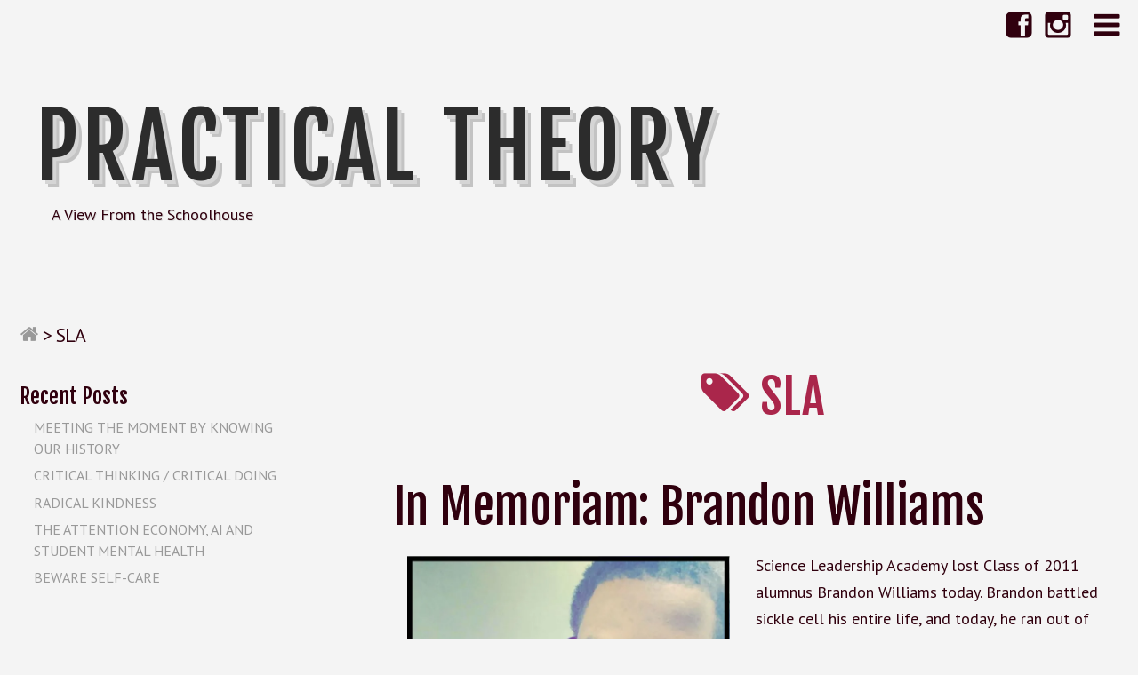

--- FILE ---
content_type: text/html; charset=UTF-8
request_url: https://practicaltheory.org/blog/tag/sla/page/2/
body_size: 25918
content:
<!DOCTYPE html>
<html lang="en-US" class="no-js">
	
<head>
	<meta name="viewport" content="width=device-width,initial-scale=1">
	<meta name="description" content="A View From the Schoolhouse" />
    <meta http-equiv="content-type" content="text/html; charset=UTF-8" />
    <link rel="profile" href="https://gmpg.org/xfn/11" />
		
	<title>SLA &#8211; Page 2 &#8211; Practical Theory</title>
<meta name='robots' content='max-image-preview:large' />
	<style>img:is([sizes="auto" i], [sizes^="auto," i]) { contain-intrinsic-size: 3000px 1500px }</style>
	<!-- Jetpack Site Verification Tags -->
<meta name="google-site-verification" content="_VlCmxM1LCBmkIcGbm-9ENEk1_kYTFrl933NI80OA_g" />
<link rel='dns-prefetch' href='//stats.wp.com' />
<link rel='dns-prefetch' href='//secure.gravatar.com' />
<link rel='dns-prefetch' href='//fonts.googleapis.com' />
<link rel='dns-prefetch' href='//jetpack.wordpress.com' />
<link rel='dns-prefetch' href='//s0.wp.com' />
<link rel='dns-prefetch' href='//public-api.wordpress.com' />
<link rel='dns-prefetch' href='//0.gravatar.com' />
<link rel='dns-prefetch' href='//1.gravatar.com' />
<link rel='dns-prefetch' href='//2.gravatar.com' />
<link rel='dns-prefetch' href='//widgets.wp.com' />
<link rel='preconnect' href='//i0.wp.com' />
<link rel='preconnect' href='//c0.wp.com' />
<link rel="alternate" type="application/rss+xml" title="Practical Theory &raquo; Feed" href="https://practicaltheory.org/blog/feed/" />
<link rel="alternate" type="application/rss+xml" title="Practical Theory &raquo; Comments Feed" href="https://practicaltheory.org/blog/comments/feed/" />
<link rel="alternate" type="application/rss+xml" title="Practical Theory &raquo; SLA Tag Feed" href="https://practicaltheory.org/blog/tag/sla/feed/" />

<link rel='stylesheet' id='all-css-d59f66f1169d5389014c13470d1d2a93' href='https://practicaltheory.org/blog/wp-content/boost-cache/static/68a2d30e8b.min.css' type='text/css' media='all' />
<style id='wp-emoji-styles-inline-css'>

	img.wp-smiley, img.emoji {
		display: inline !important;
		border: none !important;
		box-shadow: none !important;
		height: 1em !important;
		width: 1em !important;
		margin: 0 0.07em !important;
		vertical-align: -0.1em !important;
		background: none !important;
		padding: 0 !important;
	}
</style>
<style id='classic-theme-styles-inline-css'>
.wp-block-button__link{background-color:#32373c;border-radius:9999px;box-shadow:none;color:#fff;font-size:1.125em;padding:calc(.667em + 2px) calc(1.333em + 2px);text-decoration:none}.wp-block-file__button{background:#32373c;color:#fff}.wp-block-accordion-heading{margin:0}.wp-block-accordion-heading__toggle{background-color:inherit!important;color:inherit!important}.wp-block-accordion-heading__toggle:not(:focus-visible){outline:none}.wp-block-accordion-heading__toggle:focus,.wp-block-accordion-heading__toggle:hover{background-color:inherit!important;border:none;box-shadow:none;color:inherit;padding:var(--wp--preset--spacing--20,1em) 0;text-decoration:none}.wp-block-accordion-heading__toggle:focus-visible{outline:auto;outline-offset:0}
</style>
<style id='jetpack-sharing-buttons-style-inline-css'>
.jetpack-sharing-buttons__services-list{display:flex;flex-direction:row;flex-wrap:wrap;gap:0;list-style-type:none;margin:5px;padding:0}.jetpack-sharing-buttons__services-list.has-small-icon-size{font-size:12px}.jetpack-sharing-buttons__services-list.has-normal-icon-size{font-size:16px}.jetpack-sharing-buttons__services-list.has-large-icon-size{font-size:24px}.jetpack-sharing-buttons__services-list.has-huge-icon-size{font-size:36px}@media print{.jetpack-sharing-buttons__services-list{display:none!important}}.editor-styles-wrapper .wp-block-jetpack-sharing-buttons{gap:0;padding-inline-start:0}ul.jetpack-sharing-buttons__services-list.has-background{padding:1.25em 2.375em}
</style>
<style id='global-styles-inline-css'>
:root{--wp--preset--aspect-ratio--square: 1;--wp--preset--aspect-ratio--4-3: 4/3;--wp--preset--aspect-ratio--3-4: 3/4;--wp--preset--aspect-ratio--3-2: 3/2;--wp--preset--aspect-ratio--2-3: 2/3;--wp--preset--aspect-ratio--16-9: 16/9;--wp--preset--aspect-ratio--9-16: 9/16;--wp--preset--color--black: #000000;--wp--preset--color--cyan-bluish-gray: #abb8c3;--wp--preset--color--white: #ffffff;--wp--preset--color--pale-pink: #f78da7;--wp--preset--color--vivid-red: #cf2e2e;--wp--preset--color--luminous-vivid-orange: #ff6900;--wp--preset--color--luminous-vivid-amber: #fcb900;--wp--preset--color--light-green-cyan: #7bdcb5;--wp--preset--color--vivid-green-cyan: #00d084;--wp--preset--color--pale-cyan-blue: #8ed1fc;--wp--preset--color--vivid-cyan-blue: #0693e3;--wp--preset--color--vivid-purple: #9b51e0;--wp--preset--gradient--vivid-cyan-blue-to-vivid-purple: linear-gradient(135deg,rgb(6,147,227) 0%,rgb(155,81,224) 100%);--wp--preset--gradient--light-green-cyan-to-vivid-green-cyan: linear-gradient(135deg,rgb(122,220,180) 0%,rgb(0,208,130) 100%);--wp--preset--gradient--luminous-vivid-amber-to-luminous-vivid-orange: linear-gradient(135deg,rgb(252,185,0) 0%,rgb(255,105,0) 100%);--wp--preset--gradient--luminous-vivid-orange-to-vivid-red: linear-gradient(135deg,rgb(255,105,0) 0%,rgb(207,46,46) 100%);--wp--preset--gradient--very-light-gray-to-cyan-bluish-gray: linear-gradient(135deg,rgb(238,238,238) 0%,rgb(169,184,195) 100%);--wp--preset--gradient--cool-to-warm-spectrum: linear-gradient(135deg,rgb(74,234,220) 0%,rgb(151,120,209) 20%,rgb(207,42,186) 40%,rgb(238,44,130) 60%,rgb(251,105,98) 80%,rgb(254,248,76) 100%);--wp--preset--gradient--blush-light-purple: linear-gradient(135deg,rgb(255,206,236) 0%,rgb(152,150,240) 100%);--wp--preset--gradient--blush-bordeaux: linear-gradient(135deg,rgb(254,205,165) 0%,rgb(254,45,45) 50%,rgb(107,0,62) 100%);--wp--preset--gradient--luminous-dusk: linear-gradient(135deg,rgb(255,203,112) 0%,rgb(199,81,192) 50%,rgb(65,88,208) 100%);--wp--preset--gradient--pale-ocean: linear-gradient(135deg,rgb(255,245,203) 0%,rgb(182,227,212) 50%,rgb(51,167,181) 100%);--wp--preset--gradient--electric-grass: linear-gradient(135deg,rgb(202,248,128) 0%,rgb(113,206,126) 100%);--wp--preset--gradient--midnight: linear-gradient(135deg,rgb(2,3,129) 0%,rgb(40,116,252) 100%);--wp--preset--font-size--small: 13px;--wp--preset--font-size--medium: 20px;--wp--preset--font-size--large: 36px;--wp--preset--font-size--x-large: 42px;--wp--preset--spacing--20: 0.44rem;--wp--preset--spacing--30: 0.67rem;--wp--preset--spacing--40: 1rem;--wp--preset--spacing--50: 1.5rem;--wp--preset--spacing--60: 2.25rem;--wp--preset--spacing--70: 3.38rem;--wp--preset--spacing--80: 5.06rem;--wp--preset--shadow--natural: 6px 6px 9px rgba(0, 0, 0, 0.2);--wp--preset--shadow--deep: 12px 12px 50px rgba(0, 0, 0, 0.4);--wp--preset--shadow--sharp: 6px 6px 0px rgba(0, 0, 0, 0.2);--wp--preset--shadow--outlined: 6px 6px 0px -3px rgb(255, 255, 255), 6px 6px rgb(0, 0, 0);--wp--preset--shadow--crisp: 6px 6px 0px rgb(0, 0, 0);}:where(body) { margin: 0; }:where(.is-layout-flex){gap: 0.5em;}:where(.is-layout-grid){gap: 0.5em;}body .is-layout-flex{display: flex;}.is-layout-flex{flex-wrap: wrap;align-items: center;}.is-layout-flex > :is(*, div){margin: 0;}body .is-layout-grid{display: grid;}.is-layout-grid > :is(*, div){margin: 0;}body{padding-top: 0px;padding-right: 0px;padding-bottom: 0px;padding-left: 0px;}a:where(:not(.wp-element-button)){text-decoration: underline;}:root :where(.wp-element-button, .wp-block-button__link){background-color: #32373c;border-width: 0;color: #fff;font-family: inherit;font-size: inherit;font-style: inherit;font-weight: inherit;letter-spacing: inherit;line-height: inherit;padding-top: calc(0.667em + 2px);padding-right: calc(1.333em + 2px);padding-bottom: calc(0.667em + 2px);padding-left: calc(1.333em + 2px);text-decoration: none;text-transform: inherit;}.has-black-color{color: var(--wp--preset--color--black) !important;}.has-cyan-bluish-gray-color{color: var(--wp--preset--color--cyan-bluish-gray) !important;}.has-white-color{color: var(--wp--preset--color--white) !important;}.has-pale-pink-color{color: var(--wp--preset--color--pale-pink) !important;}.has-vivid-red-color{color: var(--wp--preset--color--vivid-red) !important;}.has-luminous-vivid-orange-color{color: var(--wp--preset--color--luminous-vivid-orange) !important;}.has-luminous-vivid-amber-color{color: var(--wp--preset--color--luminous-vivid-amber) !important;}.has-light-green-cyan-color{color: var(--wp--preset--color--light-green-cyan) !important;}.has-vivid-green-cyan-color{color: var(--wp--preset--color--vivid-green-cyan) !important;}.has-pale-cyan-blue-color{color: var(--wp--preset--color--pale-cyan-blue) !important;}.has-vivid-cyan-blue-color{color: var(--wp--preset--color--vivid-cyan-blue) !important;}.has-vivid-purple-color{color: var(--wp--preset--color--vivid-purple) !important;}.has-black-background-color{background-color: var(--wp--preset--color--black) !important;}.has-cyan-bluish-gray-background-color{background-color: var(--wp--preset--color--cyan-bluish-gray) !important;}.has-white-background-color{background-color: var(--wp--preset--color--white) !important;}.has-pale-pink-background-color{background-color: var(--wp--preset--color--pale-pink) !important;}.has-vivid-red-background-color{background-color: var(--wp--preset--color--vivid-red) !important;}.has-luminous-vivid-orange-background-color{background-color: var(--wp--preset--color--luminous-vivid-orange) !important;}.has-luminous-vivid-amber-background-color{background-color: var(--wp--preset--color--luminous-vivid-amber) !important;}.has-light-green-cyan-background-color{background-color: var(--wp--preset--color--light-green-cyan) !important;}.has-vivid-green-cyan-background-color{background-color: var(--wp--preset--color--vivid-green-cyan) !important;}.has-pale-cyan-blue-background-color{background-color: var(--wp--preset--color--pale-cyan-blue) !important;}.has-vivid-cyan-blue-background-color{background-color: var(--wp--preset--color--vivid-cyan-blue) !important;}.has-vivid-purple-background-color{background-color: var(--wp--preset--color--vivid-purple) !important;}.has-black-border-color{border-color: var(--wp--preset--color--black) !important;}.has-cyan-bluish-gray-border-color{border-color: var(--wp--preset--color--cyan-bluish-gray) !important;}.has-white-border-color{border-color: var(--wp--preset--color--white) !important;}.has-pale-pink-border-color{border-color: var(--wp--preset--color--pale-pink) !important;}.has-vivid-red-border-color{border-color: var(--wp--preset--color--vivid-red) !important;}.has-luminous-vivid-orange-border-color{border-color: var(--wp--preset--color--luminous-vivid-orange) !important;}.has-luminous-vivid-amber-border-color{border-color: var(--wp--preset--color--luminous-vivid-amber) !important;}.has-light-green-cyan-border-color{border-color: var(--wp--preset--color--light-green-cyan) !important;}.has-vivid-green-cyan-border-color{border-color: var(--wp--preset--color--vivid-green-cyan) !important;}.has-pale-cyan-blue-border-color{border-color: var(--wp--preset--color--pale-cyan-blue) !important;}.has-vivid-cyan-blue-border-color{border-color: var(--wp--preset--color--vivid-cyan-blue) !important;}.has-vivid-purple-border-color{border-color: var(--wp--preset--color--vivid-purple) !important;}.has-vivid-cyan-blue-to-vivid-purple-gradient-background{background: var(--wp--preset--gradient--vivid-cyan-blue-to-vivid-purple) !important;}.has-light-green-cyan-to-vivid-green-cyan-gradient-background{background: var(--wp--preset--gradient--light-green-cyan-to-vivid-green-cyan) !important;}.has-luminous-vivid-amber-to-luminous-vivid-orange-gradient-background{background: var(--wp--preset--gradient--luminous-vivid-amber-to-luminous-vivid-orange) !important;}.has-luminous-vivid-orange-to-vivid-red-gradient-background{background: var(--wp--preset--gradient--luminous-vivid-orange-to-vivid-red) !important;}.has-very-light-gray-to-cyan-bluish-gray-gradient-background{background: var(--wp--preset--gradient--very-light-gray-to-cyan-bluish-gray) !important;}.has-cool-to-warm-spectrum-gradient-background{background: var(--wp--preset--gradient--cool-to-warm-spectrum) !important;}.has-blush-light-purple-gradient-background{background: var(--wp--preset--gradient--blush-light-purple) !important;}.has-blush-bordeaux-gradient-background{background: var(--wp--preset--gradient--blush-bordeaux) !important;}.has-luminous-dusk-gradient-background{background: var(--wp--preset--gradient--luminous-dusk) !important;}.has-pale-ocean-gradient-background{background: var(--wp--preset--gradient--pale-ocean) !important;}.has-electric-grass-gradient-background{background: var(--wp--preset--gradient--electric-grass) !important;}.has-midnight-gradient-background{background: var(--wp--preset--gradient--midnight) !important;}.has-small-font-size{font-size: var(--wp--preset--font-size--small) !important;}.has-medium-font-size{font-size: var(--wp--preset--font-size--medium) !important;}.has-large-font-size{font-size: var(--wp--preset--font-size--large) !important;}.has-x-large-font-size{font-size: var(--wp--preset--font-size--x-large) !important;}
:where(.wp-block-columns.is-layout-flex){gap: 2em;}:where(.wp-block-columns.is-layout-grid){gap: 2em;}
:root :where(.wp-block-pullquote){font-size: 1.5em;line-height: 1.6;}
:where(.wp-block-post-template.is-layout-flex){gap: 1.25em;}:where(.wp-block-post-template.is-layout-grid){gap: 1.25em;}
:where(.wp-block-term-template.is-layout-flex){gap: 1.25em;}:where(.wp-block-term-template.is-layout-grid){gap: 1.25em;}
</style>
<link rel='stylesheet' id='typist-fjalla-css' href='https://fonts.googleapis.com/css?family=Fjalla+One&#038;ver=2390042e89db2506c6ae8b7c8cc8ab34' media='all' />
<link rel='stylesheet' id='typist-ptsans-css' href='https://fonts.googleapis.com/css?family=PT+Sans&#038;subset=latin%2Ccyrillic&#038;ver=2390042e89db2506c6ae8b7c8cc8ab34' media='all' />
<script data-jetpack-boost="ignore" type="text/javascript" src="https://practicaltheory.org/blog/wp-includes/js/jquery/jquery.min.js?ver=3.7.1" id="jquery-core-js"></script>

<link rel="https://api.w.org/" href="https://practicaltheory.org/blog/wp-json/" /><link rel="alternate" title="JSON" type="application/json" href="https://practicaltheory.org/blog/wp-json/wp/v2/tags/186" /><link rel="EditURI" type="application/rsd+xml" title="RSD" href="https://practicaltheory.org/blog/xmlrpc.php?rsd" />

	<style>img#wpstats{display:none}</style>
		      <!--Customizer CSS--> 
      <style type="text/css">
 
		  body, input, select, textarea, .site-description { font-family:PT Sans; }h1 a, h2 a, h3 a, h4 a, h5 a, h6 a, h1, h2, h3, h4, h5, h6, .comments-title, .nav-links, .page-links { font-family:Fjalla One; } 	
      </style> 
      <!--/Customizer CSS-->
      <style type="text/css" id="custom-background-css">
body.custom-background { background-color: #efefef; }
</style>
	
<!-- Jetpack Open Graph Tags -->
<meta property="og:type" content="website" />
<meta property="og:title" content="SLA &#8211; Page 2 &#8211; Practical Theory" />
<meta property="og:url" content="https://practicaltheory.org/blog/tag/sla/" />
<meta property="og:site_name" content="Practical Theory" />
<meta property="og:image" content="https://s0.wp.com/i/blank.jpg" />
<meta property="og:image:width" content="200" />
<meta property="og:image:height" content="200" />
<meta property="og:image:alt" content="" />
<meta property="og:locale" content="en_US" />
<meta name="twitter:site" content="@chrislehmann" />

<!-- End Jetpack Open Graph Tags -->
   
</head>

<body id="cherry" class="archive paged tag tag-sla tag-186 custom-background paged-2 tag-paged-2 wp-theme-typist jps-theme-typist" >
        <div class="hide">
        <p><a href="#content">Skip to content</a></p>
    </div>
    
    <div class="tlo">
    
        <div id="headline">  
			         
                <nav id="menuline" class="main-navigation menubox" role="navigation">
                    <div class="menu-top-menu-container"><ul id="menu-top-menu" class="menu"><li id="menu-item-12849" class="menu-item menu-item-type-custom menu-item-object-custom menu-item-home menu-item-12849"><a href="http://practicaltheory.org/blog">Home</a></li>
<li id="menu-item-12852" class="menu-item menu-item-type-post_type menu-item-object-page menu-item-12852"><a href="https://practicaltheory.org/blog/about-chris/">About Chris</a></li>
<li id="menu-item-12850" class="menu-item menu-item-type-post_type menu-item-object-page menu-item-12850"><a href="https://practicaltheory.org/blog/books-i-love/">Edu-Books I Love</a></li>
<li id="menu-item-12851" class="menu-item menu-item-type-post_type menu-item-object-page menu-item-12851"><a href="https://practicaltheory.org/blog/contact/">Contact</a></li>
</ul></div>                </nav>       
             
                   
            <div class="toggles">   
	
				                           
					<div class="menu-toggle">
						<a href="javascript:toggleByClass('menubox');"><span class="fa icons fa-bars"></span></a>
					</div> 
				 
				
				<div class="socialbox">
				<a href="https://www.facebook.com/chrislehmann"><span class="fa icons fa-facebook-official"></span></a><a href="https://www.instagram.com/chrislehmann/"><span class="fa icons fa-instagram"></span></a>                </div>  
				        
            </div>             
        
        </div><!--#headline-->
 
        <div id="logo"> 
		
        	          
                <h1 class="site-title">
                    <a href="https://practicaltheory.org/blog">Practical Theory</a>
                </h1>
				                  	<p class="site-description">A View From the Schoolhouse</p> 
			                                
        </div><div id="column" class="left-sidebar">
    <div id="breadcrumbs" class="breadcrumb-trail breadcrumbs"><span class="item-home"><a class="bread-link bread-home" href="https://practicaltheory.org/blog" title="Home"><span class="fa fa-home"></span></a></span><span class="separator"> &gt; </span><span class="item-current item-tag"><span class="bread-current bread-tag">SLA</span></span></div>    <div id="bloglist">
	
    	<h1 class="archive-title">
			<span class="fa fa-tags"></span> SLA        </h1>
    
		<article id="post-14273" class="post-14273 post type-post status-publish format-standard hentry category-general-ed category-sla tag-in-memoriam tag-sla cat-7-id cat-14-id">
        
    <header class="heading">
		<h2 class="entry-title"><a href="https://practicaltheory.org/blog/2018/03/14/in-memoriam-brandon-williams/" rel="bookmark">In Memoriam: Brandon Williams</a></h2>    </header>
   
	 
        <div class="postcontent"> 
         
			<p><img data-recalc-dims="1" fetchpriority="high" decoding="async" data-attachment-id="14275" data-permalink="https://practicaltheory.org/blog/2018/03/14/in-memoriam-brandon-williams/brandoninmemoriam/" data-orig-file="https://i0.wp.com/practicaltheory.org/blog/wp-content/uploads/2018/03/BrandonInMemoriam.jpg?fit=960%2C960&amp;ssl=1" data-orig-size="960,960" data-comments-opened="1" data-image-meta="{&quot;aperture&quot;:&quot;0&quot;,&quot;credit&quot;:&quot;&quot;,&quot;camera&quot;:&quot;&quot;,&quot;caption&quot;:&quot;&quot;,&quot;created_timestamp&quot;:&quot;0&quot;,&quot;copyright&quot;:&quot;&quot;,&quot;focal_length&quot;:&quot;0&quot;,&quot;iso&quot;:&quot;0&quot;,&quot;shutter_speed&quot;:&quot;0&quot;,&quot;title&quot;:&quot;&quot;,&quot;orientation&quot;:&quot;0&quot;}" data-image-title="BrandonInMemoriam" data-image-description="" data-image-caption="" data-medium-file="https://i0.wp.com/practicaltheory.org/blog/wp-content/uploads/2018/03/BrandonInMemoriam.jpg?fit=300%2C300&amp;ssl=1" data-large-file="https://i0.wp.com/practicaltheory.org/blog/wp-content/uploads/2018/03/BrandonInMemoriam.jpg?fit=580%2C580&amp;ssl=1" class="  wp-image-14275 alignleft" src="https://i0.wp.com/practicaltheory.org/blog/wp-content/uploads/2018/03/BrandonInMemoriam.jpg?resize=363%2C363" alt="BrandonInMemoriam" width="363" height="363" srcset="https://i0.wp.com/practicaltheory.org/blog/wp-content/uploads/2018/03/BrandonInMemoriam.jpg?w=960&amp;ssl=1 960w, https://i0.wp.com/practicaltheory.org/blog/wp-content/uploads/2018/03/BrandonInMemoriam.jpg?resize=150%2C150&amp;ssl=1 150w, https://i0.wp.com/practicaltheory.org/blog/wp-content/uploads/2018/03/BrandonInMemoriam.jpg?resize=300%2C300&amp;ssl=1 300w, https://i0.wp.com/practicaltheory.org/blog/wp-content/uploads/2018/03/BrandonInMemoriam.jpg?resize=768%2C768&amp;ssl=1 768w, https://i0.wp.com/practicaltheory.org/blog/wp-content/uploads/2018/03/BrandonInMemoriam.jpg?resize=70%2C70&amp;ssl=1 70w" sizes="(max-width: 363px) 100vw, 363px" />Science Leadership Academy lost Class of 2011 alumnus Brandon Williams today. Brandon battled sickle cell his entire life, and today, he ran out of time in that fight.</p>
<p>Brandon was an amazing young man. He was an incredibly deep thinker who could galvanize a classroom with his ideas. He was a wonderful athlete who was captain of our baseball team. He was a beautiful musician who loved nothing more than to share his gift on the piano with others.</p>
<p>Brandon was such a valued member of the SLA community, both during his time in school and after. He came back to school as our assistant baseball coach, and he freely gave of his time, mentoring current students who also suffer from sickle cell.</p>
<p>And my God, was Brandon tough. When I say that he battled, he fought so hard. He pitched for SLA&#8217;s baseball team with a picc line in his chest. He was the first student at SLA to leverage the WiFi at Children&#8217;s Hospital so that he could Skype into classes. And no matter how much pain he was in, he never let sickle cell stop him from his goals.</p>
<p><img data-recalc-dims="1" decoding="async" data-attachment-id="14276" data-permalink="https://practicaltheory.org/blog/2018/03/14/in-memoriam-brandon-williams/60523_435765668345_5490879_n/" data-orig-file="https://i0.wp.com/practicaltheory.org/blog/wp-content/uploads/2018/03/60523_435765668345_5490879_n-1040816034-1521083279594.jpg?fit=517%2C440&amp;ssl=1" data-orig-size="517,440" data-comments-opened="1" data-image-meta="{&quot;aperture&quot;:&quot;0&quot;,&quot;credit&quot;:&quot;&quot;,&quot;camera&quot;:&quot;&quot;,&quot;caption&quot;:&quot;&quot;,&quot;created_timestamp&quot;:&quot;0&quot;,&quot;copyright&quot;:&quot;&quot;,&quot;focal_length&quot;:&quot;0&quot;,&quot;iso&quot;:&quot;0&quot;,&quot;shutter_speed&quot;:&quot;0&quot;,&quot;title&quot;:&quot;&quot;,&quot;orientation&quot;:&quot;0&quot;}" data-image-title="BrandonBaseball" data-image-description="" data-image-caption="" data-medium-file="https://i0.wp.com/practicaltheory.org/blog/wp-content/uploads/2018/03/60523_435765668345_5490879_n-1040816034-1521083279594.jpg?fit=300%2C255&amp;ssl=1" data-large-file="https://i0.wp.com/practicaltheory.org/blog/wp-content/uploads/2018/03/60523_435765668345_5490879_n-1040816034-1521083279594.jpg?fit=517%2C440&amp;ssl=1" class="  wp-image-14276 alignright" src="https://i0.wp.com/practicaltheory.org/blog/wp-content/uploads/2018/03/60523_435765668345_5490879_n-1040816034-1521083279594.jpg?resize=369%2C314" alt="60523_435765668345_5490879_n.jpg" width="369" height="314" srcset="https://i0.wp.com/practicaltheory.org/blog/wp-content/uploads/2018/03/60523_435765668345_5490879_n-1040816034-1521083279594.jpg?w=517&amp;ssl=1 517w, https://i0.wp.com/practicaltheory.org/blog/wp-content/uploads/2018/03/60523_435765668345_5490879_n-1040816034-1521083279594.jpg?resize=300%2C255&amp;ssl=1 300w" sizes="(max-width: 369px) 100vw, 369px" />If you came to SLA in our early days, there was a good chance you met Brandon. He was one of the Office Kids of SLA, one of those kids who was often in the office on a free period or during lunch, so he gave plenty of tours, interviewed dozens of students, and just always looked to give back. He and I had so many conversations in my office about every topic imaginable. And he was every bit as at home talking with adults as he was with his classmates. And he was loved by teachers and students alike &#8211; and most definitely by me.</p>
<p>I have said this over and over about the teaching life &#8212; we get to spend our lives with these amazing young men and women. They share their lives with us, and for all the work we do to try to have a positive impact on our students&#8217; lives, there is no question of the incredibly powerful, profound and positive effect they have on ours. I am better for having known Brandon. He was simply one of the finest, kindest souls to walk our halls.</p>
<p>He deserved far more time than he got, and the world was robbed of his presence far too soon. I &#8211; and all who knew him &#8211; will miss him terribly.</p>
<p>We love you, Brandon. Rest in peace.</p>
<p>&nbsp;</p>
<div class="sharedaddy sd-sharing-enabled"><div class="robots-nocontent sd-block sd-social sd-social-icon sd-sharing"><h3 class="sd-title">Share this:</h3><div class="sd-content"><ul><li class="share-linkedin"><a rel="nofollow noopener noreferrer"
				data-shared="sharing-linkedin-14273"
				class="share-linkedin sd-button share-icon no-text"
				href="https://practicaltheory.org/blog/2018/03/14/in-memoriam-brandon-williams/?share=linkedin"
				target="_blank"
				aria-labelledby="sharing-linkedin-14273"
				>
				<span id="sharing-linkedin-14273" hidden>Click to share on LinkedIn (Opens in new window)</span>
				<span>LinkedIn</span>
			</a></li><li class="share-bluesky"><a rel="nofollow noopener noreferrer"
				data-shared="sharing-bluesky-14273"
				class="share-bluesky sd-button share-icon no-text"
				href="https://practicaltheory.org/blog/2018/03/14/in-memoriam-brandon-williams/?share=bluesky"
				target="_blank"
				aria-labelledby="sharing-bluesky-14273"
				>
				<span id="sharing-bluesky-14273" hidden>Click to share on Bluesky (Opens in new window)</span>
				<span>Bluesky</span>
			</a></li><li class="share-facebook"><a rel="nofollow noopener noreferrer"
				data-shared="sharing-facebook-14273"
				class="share-facebook sd-button share-icon no-text"
				href="https://practicaltheory.org/blog/2018/03/14/in-memoriam-brandon-williams/?share=facebook"
				target="_blank"
				aria-labelledby="sharing-facebook-14273"
				>
				<span id="sharing-facebook-14273" hidden>Click to share on Facebook (Opens in new window)</span>
				<span>Facebook</span>
			</a></li><li class="share-threads"><a rel="nofollow noopener noreferrer"
				data-shared="sharing-threads-14273"
				class="share-threads sd-button share-icon no-text"
				href="https://practicaltheory.org/blog/2018/03/14/in-memoriam-brandon-williams/?share=threads"
				target="_blank"
				aria-labelledby="sharing-threads-14273"
				>
				<span id="sharing-threads-14273" hidden>Click to share on Threads (Opens in new window)</span>
				<span>Threads</span>
			</a></li><li class="share-twitter"><a rel="nofollow noopener noreferrer"
				data-shared="sharing-twitter-14273"
				class="share-twitter sd-button share-icon no-text"
				href="https://practicaltheory.org/blog/2018/03/14/in-memoriam-brandon-williams/?share=twitter"
				target="_blank"
				aria-labelledby="sharing-twitter-14273"
				>
				<span id="sharing-twitter-14273" hidden>Click to share on X (Opens in new window)</span>
				<span>X</span>
			</a></li><li><a href="#" class="sharing-anchor sd-button share-more"><span>More</span></a></li><li class="share-end"></li></ul><div class="sharing-hidden"><div class="inner" style="display: none;"><ul><li class="share-print"><a rel="nofollow noopener noreferrer"
				data-shared="sharing-print-14273"
				class="share-print sd-button share-icon no-text"
				href="https://practicaltheory.org/blog/2018/03/14/in-memoriam-brandon-williams/?share=print"
				target="_blank"
				aria-labelledby="sharing-print-14273"
				>
				<span id="sharing-print-14273" hidden>Click to print (Opens in new window)</span>
				<span>Print</span>
			</a></li><li class="share-jetpack-whatsapp"><a rel="nofollow noopener noreferrer"
				data-shared="sharing-whatsapp-14273"
				class="share-jetpack-whatsapp sd-button share-icon no-text"
				href="https://practicaltheory.org/blog/2018/03/14/in-memoriam-brandon-williams/?share=jetpack-whatsapp"
				target="_blank"
				aria-labelledby="sharing-whatsapp-14273"
				>
				<span id="sharing-whatsapp-14273" hidden>Click to share on WhatsApp (Opens in new window)</span>
				<span>WhatsApp</span>
			</a></li><li class="share-tumblr"><a rel="nofollow noopener noreferrer"
				data-shared="sharing-tumblr-14273"
				class="share-tumblr sd-button share-icon no-text"
				href="https://practicaltheory.org/blog/2018/03/14/in-memoriam-brandon-williams/?share=tumblr"
				target="_blank"
				aria-labelledby="sharing-tumblr-14273"
				>
				<span id="sharing-tumblr-14273" hidden>Click to share on Tumblr (Opens in new window)</span>
				<span>Tumblr</span>
			</a></li><li class="share-reddit"><a rel="nofollow noopener noreferrer"
				data-shared="sharing-reddit-14273"
				class="share-reddit sd-button share-icon no-text"
				href="https://practicaltheory.org/blog/2018/03/14/in-memoriam-brandon-williams/?share=reddit"
				target="_blank"
				aria-labelledby="sharing-reddit-14273"
				>
				<span id="sharing-reddit-14273" hidden>Click to share on Reddit (Opens in new window)</span>
				<span>Reddit</span>
			</a></li><li class="share-pinterest"><a rel="nofollow noopener noreferrer"
				data-shared="sharing-pinterest-14273"
				class="share-pinterest sd-button share-icon no-text"
				href="https://practicaltheory.org/blog/2018/03/14/in-memoriam-brandon-williams/?share=pinterest"
				target="_blank"
				aria-labelledby="sharing-pinterest-14273"
				>
				<span id="sharing-pinterest-14273" hidden>Click to share on Pinterest (Opens in new window)</span>
				<span>Pinterest</span>
			</a></li><li class="share-email"><a rel="nofollow noopener noreferrer"
				data-shared="sharing-email-14273"
				class="share-email sd-button share-icon no-text"
				href="mailto:?subject=%5BShared%20Post%5D%20In%20Memoriam%3A%20Brandon%20Williams&#038;body=https%3A%2F%2Fpracticaltheory.org%2Fblog%2F2018%2F03%2F14%2Fin-memoriam-brandon-williams%2F&#038;share=email"
				target="_blank"
				aria-labelledby="sharing-email-14273"
				data-email-share-error-title="Do you have email set up?" data-email-share-error-text="If you&#039;re having problems sharing via email, you might not have email set up for your browser. You may need to create a new email yourself." data-email-share-nonce="eecda3ceb5" data-email-share-track-url="https://practicaltheory.org/blog/2018/03/14/in-memoriam-brandon-williams/?share=email">
				<span id="sharing-email-14273" hidden>Click to email a link to a friend (Opens in new window)</span>
				<span>Email</span>
			</a></li><li class="share-end"></li></ul></div></div></div></div></div><div class='sharedaddy sd-block sd-like jetpack-likes-widget-wrapper jetpack-likes-widget-unloaded' id='like-post-wrapper-39468100-14273-6974fe943ca69' data-src='https://widgets.wp.com/likes/?ver=15.4#blog_id=39468100&amp;post_id=14273&amp;origin=practicaltheory.org&amp;obj_id=39468100-14273-6974fe943ca69' data-name='like-post-frame-39468100-14273-6974fe943ca69' data-title='Like or Reblog'><h3 class="sd-title">Like this:</h3><div class='likes-widget-placeholder post-likes-widget-placeholder' style='height: 55px;'><span class='button'><span>Like</span></span> <span class="loading">Loading...</span></div><span class='sd-text-color'></span><a class='sd-link-color'></a></div> 
			   
		</div> 
		<footer class="postline">
	<span class="s_date">
		<span class="fa fa-calendar-o"></span>
		<a href="https://practicaltheory.org/blog/2018/03/14/in-memoriam-brandon-williams/" rel="bookmark">March 14, 2018 - 23:23</a>
	</span>
	<span class="s_auth">
		<span class="fa fa-user"></span><a href="https://practicaltheory.org/blog/author/chris/" title="Posts by Chris Lehmann" rel="author">Chris Lehmann</a></span>
					<span class="s_category">
				<span class="fa fa-folder-open-o"></span>
				<a href="https://practicaltheory.org/blog/category/general-ed/" rel="category tag">General Ed</a>, <a href="https://practicaltheory.org/blog/category/sla/" rel="category tag">SLA</a>			</span>
			<br/>
				<span class="s_tags"><span class="fa fa-tags"></span><span class="tag-links"><a href="https://practicaltheory.org/blog/tag/in-memoriam/" rel="tag">in memoriam</a>, <a href="https://practicaltheory.org/blog/tag/sla/" rel="tag">SLA</a></span><br/>	</span>
	<span class="s_comm">
				<span class="fa fa-comment"></span>
		<span class="comments-link"><a href="https://practicaltheory.org/blog/2018/03/14/in-memoriam-brandon-williams/#comments">2 Comments</a></span>
	</span>
		</footer>  
</article><article id="post-14193" class="post-14193 post type-post status-publish format-standard hentry category-general-ed category-sla tag-hiring tag-sla tag-teachers cat-7-id cat-14-id">
        
    <header class="heading">
		<h2 class="entry-title"><a href="https://practicaltheory.org/blog/2018/03/01/join-the-sla-team-2/" rel="bookmark">Join the SLA team!</a></h2>    </header>
   
	 
        <div class="postcontent"> 
         
			<p>It&#8217;s March, which means it is hiring season for schools, and the SLA Schools are hiring!</p>
<p>This is a big year for the SLA Schools &#8211; Science Leadership Academy Middle School is growing a grade and adding a 7th grade, and Science Leadership Academy @ Beeber is starting its middle school expansion! We are looking for teachers across all certifications in grades 5-12. With that&#8230;</p>
<p class="p1"><span class="s1"><b>Call for Teachers:</b></span></p>
<ul>
<li class="li1"><span class="s1">“How do we learn?”</span></li>
<li class="li1"><span class="s1">“What can we create?”</span></li>
<li class="li1"><span class="s1">“What does it mean to lead?”</span></li>
</ul>
<p class="p1"><span class="s1">These three essential questions form the basis of instruction at Science Leadership Academy (SLA) Schools, a network of School District of Philadelphia public schools that first opened in September 2006. SLA Schools are built on the notion that inquiry is the very first step in the process of learning. Developed in partnership with The Franklin Institute – a nationally recognized science and technology museum – and its commitment to inquiry-based science, SLA Schools provide a rigorous, college-preparatory curriculum with a focus on science, technology, mathematics and entrepreneurship. Students at SLA learn in a project-based environment where the core values of <b>inquiry</b>, <b>research</b>, <b>collaboration</b>, <b>presentation</b> and <b>reflection</b> are emphasized in all classes.<br />
</span><span class="s3"><br />
</span><span class="s1">The Science Leadership Academy Schools are looking for faculty to continue to develop and implement a rigorous, inquiry-driven, project-based curriculum. In addition, all teachers at SLA Schools have an advisory class where they work with the same students for four years. The SLA Schools are a national model for “School 2.0,” a reform movement that seeks to harness the tools of technology, tied to a progressive pedagogy, to re-imagine what high schools can be. As such, the SLAs are 1:1 laptop schools that uses multiple resources – web-based and traditional – to create meaning and understanding.</span></p>
<p class="p1"><span class="s1"><b>Qualifications:</b></span></p>
<ul>
<li class="li1"><span class="s1">Applicants must be PA State Certified or eligible for PA State Certification in their subject area.</span></li>
<li class="li1"><span class="s1">Applicants must be committed to the idea that we teach students first and our subjects second.</span></li>
<li class="li1"><span class="s1">Applicants must be willing to challenge students to work in an inquiry-driven, project based environment.</span></li>
<li class="li1"><span class="s1">Applicants must be willing to work collaboratively.</span></li>
<li class="li1"><span class="s1">Applicants must be willing to work in a diverse environment with students who reflect the rich heritage of Philadelphia.</span></li>
<li class="li1"><span class="s1">Applicants should have a strong background in technology infusion into the classroom and be willing to see their classroom as happening both on and offline.</span></li>
<li class="li1"><span class="s1">Applicants should have an interest in developing extra-curricular activities.</span></li>
<li class="li1"><span class="s1">Applicants should be energetic, flexible, and have a strong desire to work with administrators, fellow teachers, parents, and students to create a school that reflects SLA’s core values.</span></li>
</ul>
<p class="p1"><span class="s1"><b>How to Apply:<br />
</b>For more information, please visit <span class="s4"><a href="http://www.scienceleadership.org/">http://www.scienceleadership.org</a>, <a href="http://www.slabeeber.org/" target="_blank" rel="noopener">http://www.slabeeber.org</a>, <a href="http://slamiddle.org/" target="_blank" rel="noopener">http://slamiddle.org/</a></span> or contact SLA at <a href="mailto:teaching@scienceleadership.org"><span class="s4">teaching@scienceleadership.org</span></a>. Resumes and cover letters can be sent to <a href="mailto:teaching@scienceleadership.org"><span class="s4">teaching@scienceleadership.org</span></a> and all applicants must apply through the School District of Philadelphia Site Selection Process as well.</span></p>
<p class="p1"><span class="s1"><b>Contact Info:</b></span></p>
<p class="p1">SLA @ Beeber: Principal – Chris Johnson</p>
<p class="p1">SLA – Center City: Co-Principals – Chris Lehmann / Aaron Gerwer</p>
<p class="p1">SLA Middle School: Principal – Tim Boyle</p>
<p class="p4"><span class="s6">Email: <a href="mailto:teaching@scienceleadership.org"><span class="s7">teaching@scienceleadership.org</span></a></span></p>
<div class="sharedaddy sd-sharing-enabled"><div class="robots-nocontent sd-block sd-social sd-social-icon sd-sharing"><h3 class="sd-title">Share this:</h3><div class="sd-content"><ul><li class="share-linkedin"><a rel="nofollow noopener noreferrer"
				data-shared="sharing-linkedin-14193"
				class="share-linkedin sd-button share-icon no-text"
				href="https://practicaltheory.org/blog/2018/03/01/join-the-sla-team-2/?share=linkedin"
				target="_blank"
				aria-labelledby="sharing-linkedin-14193"
				>
				<span id="sharing-linkedin-14193" hidden>Click to share on LinkedIn (Opens in new window)</span>
				<span>LinkedIn</span>
			</a></li><li class="share-bluesky"><a rel="nofollow noopener noreferrer"
				data-shared="sharing-bluesky-14193"
				class="share-bluesky sd-button share-icon no-text"
				href="https://practicaltheory.org/blog/2018/03/01/join-the-sla-team-2/?share=bluesky"
				target="_blank"
				aria-labelledby="sharing-bluesky-14193"
				>
				<span id="sharing-bluesky-14193" hidden>Click to share on Bluesky (Opens in new window)</span>
				<span>Bluesky</span>
			</a></li><li class="share-facebook"><a rel="nofollow noopener noreferrer"
				data-shared="sharing-facebook-14193"
				class="share-facebook sd-button share-icon no-text"
				href="https://practicaltheory.org/blog/2018/03/01/join-the-sla-team-2/?share=facebook"
				target="_blank"
				aria-labelledby="sharing-facebook-14193"
				>
				<span id="sharing-facebook-14193" hidden>Click to share on Facebook (Opens in new window)</span>
				<span>Facebook</span>
			</a></li><li class="share-threads"><a rel="nofollow noopener noreferrer"
				data-shared="sharing-threads-14193"
				class="share-threads sd-button share-icon no-text"
				href="https://practicaltheory.org/blog/2018/03/01/join-the-sla-team-2/?share=threads"
				target="_blank"
				aria-labelledby="sharing-threads-14193"
				>
				<span id="sharing-threads-14193" hidden>Click to share on Threads (Opens in new window)</span>
				<span>Threads</span>
			</a></li><li class="share-twitter"><a rel="nofollow noopener noreferrer"
				data-shared="sharing-twitter-14193"
				class="share-twitter sd-button share-icon no-text"
				href="https://practicaltheory.org/blog/2018/03/01/join-the-sla-team-2/?share=twitter"
				target="_blank"
				aria-labelledby="sharing-twitter-14193"
				>
				<span id="sharing-twitter-14193" hidden>Click to share on X (Opens in new window)</span>
				<span>X</span>
			</a></li><li><a href="#" class="sharing-anchor sd-button share-more"><span>More</span></a></li><li class="share-end"></li></ul><div class="sharing-hidden"><div class="inner" style="display: none;"><ul><li class="share-print"><a rel="nofollow noopener noreferrer"
				data-shared="sharing-print-14193"
				class="share-print sd-button share-icon no-text"
				href="https://practicaltheory.org/blog/2018/03/01/join-the-sla-team-2/?share=print"
				target="_blank"
				aria-labelledby="sharing-print-14193"
				>
				<span id="sharing-print-14193" hidden>Click to print (Opens in new window)</span>
				<span>Print</span>
			</a></li><li class="share-jetpack-whatsapp"><a rel="nofollow noopener noreferrer"
				data-shared="sharing-whatsapp-14193"
				class="share-jetpack-whatsapp sd-button share-icon no-text"
				href="https://practicaltheory.org/blog/2018/03/01/join-the-sla-team-2/?share=jetpack-whatsapp"
				target="_blank"
				aria-labelledby="sharing-whatsapp-14193"
				>
				<span id="sharing-whatsapp-14193" hidden>Click to share on WhatsApp (Opens in new window)</span>
				<span>WhatsApp</span>
			</a></li><li class="share-tumblr"><a rel="nofollow noopener noreferrer"
				data-shared="sharing-tumblr-14193"
				class="share-tumblr sd-button share-icon no-text"
				href="https://practicaltheory.org/blog/2018/03/01/join-the-sla-team-2/?share=tumblr"
				target="_blank"
				aria-labelledby="sharing-tumblr-14193"
				>
				<span id="sharing-tumblr-14193" hidden>Click to share on Tumblr (Opens in new window)</span>
				<span>Tumblr</span>
			</a></li><li class="share-reddit"><a rel="nofollow noopener noreferrer"
				data-shared="sharing-reddit-14193"
				class="share-reddit sd-button share-icon no-text"
				href="https://practicaltheory.org/blog/2018/03/01/join-the-sla-team-2/?share=reddit"
				target="_blank"
				aria-labelledby="sharing-reddit-14193"
				>
				<span id="sharing-reddit-14193" hidden>Click to share on Reddit (Opens in new window)</span>
				<span>Reddit</span>
			</a></li><li class="share-pinterest"><a rel="nofollow noopener noreferrer"
				data-shared="sharing-pinterest-14193"
				class="share-pinterest sd-button share-icon no-text"
				href="https://practicaltheory.org/blog/2018/03/01/join-the-sla-team-2/?share=pinterest"
				target="_blank"
				aria-labelledby="sharing-pinterest-14193"
				>
				<span id="sharing-pinterest-14193" hidden>Click to share on Pinterest (Opens in new window)</span>
				<span>Pinterest</span>
			</a></li><li class="share-email"><a rel="nofollow noopener noreferrer"
				data-shared="sharing-email-14193"
				class="share-email sd-button share-icon no-text"
				href="mailto:?subject=%5BShared%20Post%5D%20Join%20the%20SLA%20team%21&#038;body=https%3A%2F%2Fpracticaltheory.org%2Fblog%2F2018%2F03%2F01%2Fjoin-the-sla-team-2%2F&#038;share=email"
				target="_blank"
				aria-labelledby="sharing-email-14193"
				data-email-share-error-title="Do you have email set up?" data-email-share-error-text="If you&#039;re having problems sharing via email, you might not have email set up for your browser. You may need to create a new email yourself." data-email-share-nonce="43b24899ef" data-email-share-track-url="https://practicaltheory.org/blog/2018/03/01/join-the-sla-team-2/?share=email">
				<span id="sharing-email-14193" hidden>Click to email a link to a friend (Opens in new window)</span>
				<span>Email</span>
			</a></li><li class="share-end"></li></ul></div></div></div></div></div><div class='sharedaddy sd-block sd-like jetpack-likes-widget-wrapper jetpack-likes-widget-unloaded' id='like-post-wrapper-39468100-14193-6974fe943e9a9' data-src='https://widgets.wp.com/likes/?ver=15.4#blog_id=39468100&amp;post_id=14193&amp;origin=practicaltheory.org&amp;obj_id=39468100-14193-6974fe943e9a9' data-name='like-post-frame-39468100-14193-6974fe943e9a9' data-title='Like or Reblog'><h3 class="sd-title">Like this:</h3><div class='likes-widget-placeholder post-likes-widget-placeholder' style='height: 55px;'><span class='button'><span>Like</span></span> <span class="loading">Loading...</span></div><span class='sd-text-color'></span><a class='sd-link-color'></a></div> 
			   
		</div> 
		<footer class="postline">
	<span class="s_date">
		<span class="fa fa-calendar-o"></span>
		<a href="https://practicaltheory.org/blog/2018/03/01/join-the-sla-team-2/" rel="bookmark">March 1, 2018 - 11:48</a>
	</span>
	<span class="s_auth">
		<span class="fa fa-user"></span><a href="https://practicaltheory.org/blog/author/chris/" title="Posts by Chris Lehmann" rel="author">Chris Lehmann</a></span>
					<span class="s_category">
				<span class="fa fa-folder-open-o"></span>
				<a href="https://practicaltheory.org/blog/category/general-ed/" rel="category tag">General Ed</a>, <a href="https://practicaltheory.org/blog/category/sla/" rel="category tag">SLA</a>			</span>
			<br/>
				<span class="s_tags"><span class="fa fa-tags"></span><span class="tag-links"><a href="https://practicaltheory.org/blog/tag/hiring/" rel="tag">hiring</a>, <a href="https://practicaltheory.org/blog/tag/sla/" rel="tag">SLA</a>, <a href="https://practicaltheory.org/blog/tag/teachers/" rel="tag">teachers</a></span><br/>	</span>
	<span class="s_comm">
		</footer>  
</article><article id="post-13586" class="post-13586 post type-post status-publish format-standard hentry category-general-ed category-life category-sla tag-education tag-life-2 tag-sla cat-7-id cat-4-id cat-14-id">
        
    <header class="heading">
		<h2 class="entry-title"><a href="https://practicaltheory.org/blog/2017/06/29/something-old-something-new/" rel="bookmark">Something Old, Something New</a></h2>    </header>
   
	 
        <div class="postcontent"> 
         
			<p>For the past two years, I have served as the Assistant Superintendent of the Innovation Network, while also continuing to serve as co-principal of Science Leadership Academy. It was an incredibly exciting and powerful learning experience, and I count myself lucky to work with such a talented group of educators &#8211; both the people in the schools I served as Assistant Superintendent, and the members of Dr. Hite’s senior leadership team.</p>
<p>It is an amazing thing to be able to help other school founders and school leaders work on their visions for their schools. We accomplished a great deal &#8211; including opening SLA Middle School and Vaux &#8211; a Big Picture School (which will open in September), bringing New Tech Network to Philadelphia, and creating a model for innovation within a large urban district like Philadelphia.</p>
<p>Yet what also became clear to me is just how much passion I still have for the model we created at Science Leadership Academy. I have been incredibly lucky to have been able to work within the School District of Philadelphia and build a three school network with people I love and care deeply about. And I especially love working in a context where I can know and work with kids every day. Over the last few months, Dr. Hite and I have talked about the passion I have for that work.</p>
<p>And so, it is with great excitement that I am now returning to that work full-time as CEO of SLA Schools. Dr. Hite has developed this position so that I can continue to support and grow the SLA model in Philadelphia. I am tremendously excited to have the opportunity to do so.</p>
<p>Thanks so much for the support and patience I’ve had from so many communities over the last two years, especially my co-principal Aaron Gerwer. I’ll also be cheering on the Philadelphia Virtual School, Workshop School, Building 21, the LINC, the U School, and the new Vaux &#8211; Big Picture High School and look forward to continuing our friendships and (less formally) our learning community as we all tackle new ways of serving Philadelphia’s children.</p>
<div class="sharedaddy sd-sharing-enabled"><div class="robots-nocontent sd-block sd-social sd-social-icon sd-sharing"><h3 class="sd-title">Share this:</h3><div class="sd-content"><ul><li class="share-linkedin"><a rel="nofollow noopener noreferrer"
				data-shared="sharing-linkedin-13586"
				class="share-linkedin sd-button share-icon no-text"
				href="https://practicaltheory.org/blog/2017/06/29/something-old-something-new/?share=linkedin"
				target="_blank"
				aria-labelledby="sharing-linkedin-13586"
				>
				<span id="sharing-linkedin-13586" hidden>Click to share on LinkedIn (Opens in new window)</span>
				<span>LinkedIn</span>
			</a></li><li class="share-bluesky"><a rel="nofollow noopener noreferrer"
				data-shared="sharing-bluesky-13586"
				class="share-bluesky sd-button share-icon no-text"
				href="https://practicaltheory.org/blog/2017/06/29/something-old-something-new/?share=bluesky"
				target="_blank"
				aria-labelledby="sharing-bluesky-13586"
				>
				<span id="sharing-bluesky-13586" hidden>Click to share on Bluesky (Opens in new window)</span>
				<span>Bluesky</span>
			</a></li><li class="share-facebook"><a rel="nofollow noopener noreferrer"
				data-shared="sharing-facebook-13586"
				class="share-facebook sd-button share-icon no-text"
				href="https://practicaltheory.org/blog/2017/06/29/something-old-something-new/?share=facebook"
				target="_blank"
				aria-labelledby="sharing-facebook-13586"
				>
				<span id="sharing-facebook-13586" hidden>Click to share on Facebook (Opens in new window)</span>
				<span>Facebook</span>
			</a></li><li class="share-threads"><a rel="nofollow noopener noreferrer"
				data-shared="sharing-threads-13586"
				class="share-threads sd-button share-icon no-text"
				href="https://practicaltheory.org/blog/2017/06/29/something-old-something-new/?share=threads"
				target="_blank"
				aria-labelledby="sharing-threads-13586"
				>
				<span id="sharing-threads-13586" hidden>Click to share on Threads (Opens in new window)</span>
				<span>Threads</span>
			</a></li><li class="share-twitter"><a rel="nofollow noopener noreferrer"
				data-shared="sharing-twitter-13586"
				class="share-twitter sd-button share-icon no-text"
				href="https://practicaltheory.org/blog/2017/06/29/something-old-something-new/?share=twitter"
				target="_blank"
				aria-labelledby="sharing-twitter-13586"
				>
				<span id="sharing-twitter-13586" hidden>Click to share on X (Opens in new window)</span>
				<span>X</span>
			</a></li><li><a href="#" class="sharing-anchor sd-button share-more"><span>More</span></a></li><li class="share-end"></li></ul><div class="sharing-hidden"><div class="inner" style="display: none;"><ul><li class="share-print"><a rel="nofollow noopener noreferrer"
				data-shared="sharing-print-13586"
				class="share-print sd-button share-icon no-text"
				href="https://practicaltheory.org/blog/2017/06/29/something-old-something-new/?share=print"
				target="_blank"
				aria-labelledby="sharing-print-13586"
				>
				<span id="sharing-print-13586" hidden>Click to print (Opens in new window)</span>
				<span>Print</span>
			</a></li><li class="share-jetpack-whatsapp"><a rel="nofollow noopener noreferrer"
				data-shared="sharing-whatsapp-13586"
				class="share-jetpack-whatsapp sd-button share-icon no-text"
				href="https://practicaltheory.org/blog/2017/06/29/something-old-something-new/?share=jetpack-whatsapp"
				target="_blank"
				aria-labelledby="sharing-whatsapp-13586"
				>
				<span id="sharing-whatsapp-13586" hidden>Click to share on WhatsApp (Opens in new window)</span>
				<span>WhatsApp</span>
			</a></li><li class="share-tumblr"><a rel="nofollow noopener noreferrer"
				data-shared="sharing-tumblr-13586"
				class="share-tumblr sd-button share-icon no-text"
				href="https://practicaltheory.org/blog/2017/06/29/something-old-something-new/?share=tumblr"
				target="_blank"
				aria-labelledby="sharing-tumblr-13586"
				>
				<span id="sharing-tumblr-13586" hidden>Click to share on Tumblr (Opens in new window)</span>
				<span>Tumblr</span>
			</a></li><li class="share-reddit"><a rel="nofollow noopener noreferrer"
				data-shared="sharing-reddit-13586"
				class="share-reddit sd-button share-icon no-text"
				href="https://practicaltheory.org/blog/2017/06/29/something-old-something-new/?share=reddit"
				target="_blank"
				aria-labelledby="sharing-reddit-13586"
				>
				<span id="sharing-reddit-13586" hidden>Click to share on Reddit (Opens in new window)</span>
				<span>Reddit</span>
			</a></li><li class="share-pinterest"><a rel="nofollow noopener noreferrer"
				data-shared="sharing-pinterest-13586"
				class="share-pinterest sd-button share-icon no-text"
				href="https://practicaltheory.org/blog/2017/06/29/something-old-something-new/?share=pinterest"
				target="_blank"
				aria-labelledby="sharing-pinterest-13586"
				>
				<span id="sharing-pinterest-13586" hidden>Click to share on Pinterest (Opens in new window)</span>
				<span>Pinterest</span>
			</a></li><li class="share-email"><a rel="nofollow noopener noreferrer"
				data-shared="sharing-email-13586"
				class="share-email sd-button share-icon no-text"
				href="mailto:?subject=%5BShared%20Post%5D%20Something%20Old%2C%20Something%20New&#038;body=https%3A%2F%2Fpracticaltheory.org%2Fblog%2F2017%2F06%2F29%2Fsomething-old-something-new%2F&#038;share=email"
				target="_blank"
				aria-labelledby="sharing-email-13586"
				data-email-share-error-title="Do you have email set up?" data-email-share-error-text="If you&#039;re having problems sharing via email, you might not have email set up for your browser. You may need to create a new email yourself." data-email-share-nonce="e9a4e92fe6" data-email-share-track-url="https://practicaltheory.org/blog/2017/06/29/something-old-something-new/?share=email">
				<span id="sharing-email-13586" hidden>Click to email a link to a friend (Opens in new window)</span>
				<span>Email</span>
			</a></li><li class="share-end"></li></ul></div></div></div></div></div><div class='sharedaddy sd-block sd-like jetpack-likes-widget-wrapper jetpack-likes-widget-unloaded' id='like-post-wrapper-39468100-13586-6974fe943fda3' data-src='https://widgets.wp.com/likes/?ver=15.4#blog_id=39468100&amp;post_id=13586&amp;origin=practicaltheory.org&amp;obj_id=39468100-13586-6974fe943fda3' data-name='like-post-frame-39468100-13586-6974fe943fda3' data-title='Like or Reblog'><h3 class="sd-title">Like this:</h3><div class='likes-widget-placeholder post-likes-widget-placeholder' style='height: 55px;'><span class='button'><span>Like</span></span> <span class="loading">Loading...</span></div><span class='sd-text-color'></span><a class='sd-link-color'></a></div> 
			   
		</div> 
		<footer class="postline">
	<span class="s_date">
		<span class="fa fa-calendar-o"></span>
		<a href="https://practicaltheory.org/blog/2017/06/29/something-old-something-new/" rel="bookmark">June 29, 2017 - 8:20</a>
	</span>
	<span class="s_auth">
		<span class="fa fa-user"></span><a href="https://practicaltheory.org/blog/author/chris/" title="Posts by Chris Lehmann" rel="author">Chris Lehmann</a></span>
					<span class="s_category">
				<span class="fa fa-folder-open-o"></span>
				<a href="https://practicaltheory.org/blog/category/general-ed/" rel="category tag">General Ed</a>, <a href="https://practicaltheory.org/blog/category/life/" rel="category tag">Life</a>, <a href="https://practicaltheory.org/blog/category/sla/" rel="category tag">SLA</a>			</span>
			<br/>
				<span class="s_tags"><span class="fa fa-tags"></span><span class="tag-links"><a href="https://practicaltheory.org/blog/tag/education/" rel="tag">education</a>, <a href="https://practicaltheory.org/blog/tag/life-2/" rel="tag">life</a>, <a href="https://practicaltheory.org/blog/tag/sla/" rel="tag">SLA</a></span><br/>	</span>
	<span class="s_comm">
				<span class="fa fa-comment"></span>
		<span class="comments-link"><a href="https://practicaltheory.org/blog/2017/06/29/something-old-something-new/#comments">3 Comments</a></span>
	</span>
		</footer>  
</article>
	<nav class="navigation pagination" aria-label="Posts pagination">
		<h2 class="screen-reader-text">Posts pagination</h2>
		<div class="nav-links"><a class="prev page-numbers" href="https://practicaltheory.org/blog/tag/sla/">&lt;&lt;</a>
<a class="page-numbers" href="https://practicaltheory.org/blog/tag/sla/"><span class="meta-nav screen-reader-text">Page </span>1</a>
<span aria-current="page" class="page-numbers current"><span class="meta-nav screen-reader-text">Page </span>2</span>
<a class="page-numbers" href="https://practicaltheory.org/blog/tag/sla/page/3/"><span class="meta-nav screen-reader-text">Page </span>3</a>
<span class="page-numbers dots">&hellip;</span>
<a class="page-numbers" href="https://practicaltheory.org/blog/tag/sla/page/10/"><span class="meta-nav screen-reader-text">Page </span>10</a>
<a class="next page-numbers" href="https://practicaltheory.org/blog/tag/sla/page/3/">&gt;&gt;</a></div>
	</nav>   
		
    </div><!--bloglist end-->
    
    <div id="sidewrap">
    	<div class="sidebar">
	<aside id="block-5" class="widget-side widget_block"><h2>Recent Posts</h2><div class="wp-widget-group__inner-blocks"><ul class="wp-block-latest-posts__list alignleft wp-block-latest-posts"><li><a class="wp-block-latest-posts__post-title" href="https://practicaltheory.org/blog/2025/10/05/meeting-the-moment-by-knowing-our-history/">Meeting the Moment by Knowing Our History</a></li>
<li><a class="wp-block-latest-posts__post-title" href="https://practicaltheory.org/blog/2025/09/22/critical-thinking-critical-doing/">Critical Thinking / Critical Doing</a></li>
<li><a class="wp-block-latest-posts__post-title" href="https://practicaltheory.org/blog/2025/09/14/radical-kindness/">Radical Kindness</a></li>
<li><a class="wp-block-latest-posts__post-title" href="https://practicaltheory.org/blog/2025/09/07/the-attention-economy-ai-and-student-mental-health/">The Attention Economy, AI and Student Mental Health</a></li>
<li><a class="wp-block-latest-posts__post-title" href="https://practicaltheory.org/blog/2025/08/31/beware-self-care/">Beware Self-Care</a></li>
</ul></div></aside><aside id="block-28" class="widget-side widget_block">
<div class="wp-block-group"><div class="wp-block-group__inner-container is-layout-constrained wp-block-group-is-layout-constrained"></div></div>
</aside><aside id="block-32" class="widget-side widget_block">
<div class="wp-block-group"><div class="wp-block-group__inner-container is-layout-constrained wp-block-group-is-layout-constrained">
<h3 class="wp-block-heading">Re:Building School 2.0 - The Podcast</h3>



<div class="wp-block-group"><div class="wp-block-group__inner-container is-layout-constrained wp-block-group-is-layout-constrained">
<div class="wp-block-group"><div class="wp-block-group__inner-container is-layout-constrained wp-block-group-is-layout-constrained">	<div class="wp-block-jetpack-podcast-player is-default" id="jetpack-podcast-player-block-13586-1">
		<section
			class="jetpack-podcast-player "
			style=""
		>
			
<div class="jetpack-podcast-player__header">
	<div class="jetpack-podcast-player__current-track-info">
					<div class="jetpack-podcast-player__cover">
				<img decoding="async" class="jetpack-podcast-player__cover-image" src="https://storage.buzzsprout.com/ru5gjfora34tuup4iycwscqelgl9?.jpg" alt="" />
			</div>
		
		
<h2 id="jetpack-podcast-player-block-13586-1__title" class="jetpack-podcast-player__title">
	<span
		class="jetpack-podcast-player__current-track-title "
		style=""	>
		Chapter 5: Be One School<a
				class="jetpack-podcast-player__track-title-link"
				href="https://www.buzzsprout.com/2523856/episodes/17939759-chapter-5-be-one-school.mp3"
				target="_blank"
				rel="noopener noreferrer nofollow"
			>
				<svg xmlns="http://www.w3.org/2000/svg" viewBox="0 0 24 24" width="24" height="24">
					<path d="M15.6 7.2H14v1.5h1.6c2 0 3.7 1.7 3.7 3.7s-1.7 3.7-3.7 3.7H14v1.5h1.6c2.8 0 5.2-2.3 5.2-5.2 0-2.9-2.3-5.2-5.2-5.2zM4.7 12.4c0-2 1.7-3.7 3.7-3.7H10V7.2H8.4c-2.9 0-5.2 2.3-5.2 5.2 0 2.9 2.3 5.2 5.2 5.2H10v-1.5H8.4c-2 0-3.7-1.7-3.7-3.7zm4.6.9h5.3v-1.5H9.3v1.5z" />
				</svg>
			</a>
			</span>

			<span class="jetpack-podcast-player--visually-hidden"> - </span>

		<span class="jetpack-podcast-player__podcast-title">
			<a
			class="jetpack-podcast-player__link"
			href="https://rebuildingschool20.buzzsprout.com/"
			target="_blank"
			rel="noopener noreferrer nofollow"
		>
			Re:Building School 2.0		</a>
		</span>
	</h2>
	</div>

		<div
		id="jetpack-podcast-player-block-13586-1__track-description"
		class="jetpack-podcast-player__track-description"
	>
		They can&amp;apos;t all be winners. As Chris and Zac continue re-visiting their ideas and writing from 10 years ago, they meet their first regret. The idea? Yes, still important. The execution of the chapter? Well, this episode can serve as an upgraded replacement.	</div>
	
	<div class="jetpack-podcast-player__audio-player">
		<div class="jetpack-podcast-player--audio-player-loading"></div>
	</div>
</div>
						<ol class="jetpack-podcast-player__tracks">
									
<li
	class="jetpack-podcast-player__track is-active"
	style=""
>
	<a
		class="jetpack-podcast-player__track-link jetpack-podcast-player__link"
		href="https://www.buzzsprout.com/2523856/episodes/17939759-chapter-5-be-one-school.mp3"
		role="button"
		aria-current="track"	>
		<span class="jetpack-podcast-player__track-status-icon"></span>
		<span class="jetpack-podcast-player__track-title">Chapter 5: Be One School</span>
		<time class="jetpack-podcast-player__track-duration">35:48</time>
	</a>
</li>
									
<li
	class="jetpack-podcast-player__track"
	style=""
>
	<a
		class="jetpack-podcast-player__track-link jetpack-podcast-player__link"
		href="https://www.buzzsprout.com/2523856/episodes/17734134-chapter-4-build-modern-schools.mp3"
		role="button"
			>
		<span class="jetpack-podcast-player__track-status-icon"></span>
		<span class="jetpack-podcast-player__track-title">Chapter 4: Build Modern Schools</span>
		<time class="jetpack-podcast-player__track-duration">36:27</time>
	</a>
</li>
									
<li
	class="jetpack-podcast-player__track"
	style=""
>
	<a
		class="jetpack-podcast-player__track-link jetpack-podcast-player__link"
		href="https://www.buzzsprout.com/2523856/episodes/17702365-chapter-3-citizenship-is-more-important-than-the-workforce.mp3"
		role="button"
			>
		<span class="jetpack-podcast-player__track-status-icon"></span>
		<span class="jetpack-podcast-player__track-title">Chapter 3: Citizenship is More Important than the Workforce</span>
		<time class="jetpack-podcast-player__track-duration">41:41</time>
	</a>
</li>
							</ol>
					</section>
				<script data-jetpack-boost="ignore" type="application/json">{"attributes":{"url":"https://feeds.buzzsprout.com/2523856.rss","itemsToShow":3,"selectedEpisodes":[],"showCoverArt":true,"showEpisodeTitle":true,"showEpisodeDescription":true},"title":"Re:Building School 2.0","description":"In 2015, educators Chris Lehmann and Zac Chase published Building School 2.0: How to Create the Schools We Need. In this podcast, they revisit each thesis in the book and examine how their thinking (and the world) have changed or not after a decade of doing the work.","link":"https://rebuildingschool20.buzzsprout.com/","cover":"https://storage.buzzsprout.com/ru5gjfora34tuup4iycwscqelgl9?.jpg","tracks":[{"id":"podcast-track-1","link":"","src":"https://www.buzzsprout.com/2523856/episodes/17939759-chapter-5-be-one-school.mp3","type":"audio/mpeg","description":"They can\u0026apos;t all be winners. As Chris and Zac continue re-visiting their ideas and writing from 10 years ago, they meet their first regret. The idea? Yes, still important. The execution of the chapter? Well, this episode can serve as an upgraded replacement.","description_html":"\u003Cp\u003EThey can\u0026apos;t all be winners. As Chris and Zac continue re-visiting their ideas and writing from 10 years ago, they meet their first regret. The idea? Yes, still important. The execution of the chapter? Well, this episode can serve as an upgraded replacement.\u003C/p\u003E","title":"Chapter 5: Be One School","image":"","guid":"Buzzsprout-17939759","publish_date":"2025-10-01T16:00:00+00:00","duration":"35:48"},{"id":"podcast-track-2","link":"","src":"https://www.buzzsprout.com/2523856/episodes/17734134-chapter-4-build-modern-schools.mp3","type":"audio/mpeg","description":"It\u0026apos;s the shortest chapter so far, and it\u0026apos;s left Chris and Zac with a lot to consider as they examine whether what counted as modern schools ten years ago still fit the bill today.\u00a0The answer? It\u0026apos;s complicated.\u00a0","description_html":"\u003Cp\u003EIt\u0026apos;s the shortest chapter so far, and it\u0026apos;s left Chris and Zac with a lot to consider as they examine whether what counted as modern schools ten years ago still fit the bill today.\u00a0\u003C/p\u003E\u003Cp\u003EThe answer? It\u0026apos;s complicated.\u00a0\u003C/p\u003E","title":"Chapter 4: Build Modern Schools","image":"","guid":"Buzzsprout-17734134","publish_date":"2025-08-26T05:00:00+00:00","duration":"36:27"},{"id":"podcast-track-3","link":"","src":"https://www.buzzsprout.com/2523856/episodes/17702365-chapter-3-citizenship-is-more-important-than-the-workforce.mp3","type":"audio/mpeg","description":"Chris and Zac dive in to Chapter 3, wish they hadn\u0026apos;t added \"the\" to the chapter title, and double down on the need for civics, citizenship, and government classes for all students.","description_html":"\u003Cp\u003EChris and Zac dive in to Chapter 3, wish they hadn\u0026apos;t added \"the\" to the chapter title, and double down on the need for civics, citizenship, and government classes for all students.\u003C/p\u003E","title":"Chapter 3: Citizenship is More Important than the Workforce","image":"","guid":"Buzzsprout-17702365","publish_date":"2025-08-20T05:00:00+00:00","duration":"41:41"}],"playerId":"jetpack-podcast-player-block-13586-1"}</script>
			</div>
	</div></div>
</div></div>
</div></div>
</aside><aside id="block-17" class="widget-side widget_block"><h2>Recent Comments</h2><div class="wp-widget-group__inner-blocks"><ol class="has-avatars alignleft wp-block-latest-comments"><li class="wp-block-latest-comments__comment"><img alt='' src='https://secure.gravatar.com/avatar/84b5a682cf697d884e31083d3e00b6b70433ad8f3dcc75078c5a10f31386f92a?s=48&#038;d=mm&#038;r=g' srcset='https://secure.gravatar.com/avatar/84b5a682cf697d884e31083d3e00b6b70433ad8f3dcc75078c5a10f31386f92a?s=96&#038;d=mm&#038;r=g 2x' class='avatar avatar-48 photo wp-block-latest-comments__comment-avatar' height='48' width='48' /><article><footer class="wp-block-latest-comments__comment-meta"><span class="wp-block-latest-comments__comment-author">Jeff Branzburg</span> on <a class="wp-block-latest-comments__comment-link" href="https://practicaltheory.org/blog/2025/09/07/the-attention-economy-ai-and-student-mental-health/#comment-3867">The Attention Economy, AI and Student Mental Health</a></footer></article></li><li class="wp-block-latest-comments__comment"><img alt='' src='https://secure.gravatar.com/avatar/46c37dd63ccfbde17ead00574856e5e47695269781397a7729c5d7c6f36b1dab?s=48&#038;d=mm&#038;r=g' srcset='https://secure.gravatar.com/avatar/46c37dd63ccfbde17ead00574856e5e47695269781397a7729c5d7c6f36b1dab?s=96&#038;d=mm&#038;r=g 2x' class='avatar avatar-48 photo wp-block-latest-comments__comment-avatar' height='48' width='48' /><article><footer class="wp-block-latest-comments__comment-meta"><a class="wp-block-latest-comments__comment-author" href="http://pagreeneblog.wordpress.com">Peter</a> on <a class="wp-block-latest-comments__comment-link" href="https://practicaltheory.org/blog/2025/08/31/beware-self-care/#comment-3866">Beware Self-Care</a></footer></article></li><li class="wp-block-latest-comments__comment"><img alt='' src='https://secure.gravatar.com/avatar/297e014c1e0a364bb91f8e56f97ac7560e1f0aad9b2c88eeeb0360dafa8b5e01?s=48&#038;d=mm&#038;r=g' srcset='https://secure.gravatar.com/avatar/297e014c1e0a364bb91f8e56f97ac7560e1f0aad9b2c88eeeb0360dafa8b5e01?s=96&#038;d=mm&#038;r=g 2x' class='avatar avatar-48 photo wp-block-latest-comments__comment-avatar' height='48' width='48' /><article><footer class="wp-block-latest-comments__comment-meta"><a class="wp-block-latest-comments__comment-author" href="http://collaboratoria.wordpress.com">jbackon</a> on <a class="wp-block-latest-comments__comment-link" href="https://practicaltheory.org/blog/2025/08/31/beware-self-care/#comment-3865">Beware Self-Care</a></footer></article></li><li class="wp-block-latest-comments__comment"><article><footer class="wp-block-latest-comments__comment-meta"><a class="wp-block-latest-comments__comment-author" href="https://justadandak.com/79-august-2025-monthly-digital-breadcrumbs/">#79 August 2025 | Monthly Digital Breadcrumbs &#8211; Hello, I&#039;m DK &#8211; creative producer and speaker coach &#8211; justadandak.com.</a> on <a class="wp-block-latest-comments__comment-link" href="https://practicaltheory.org/blog/2025/08/24/20-years-of-sla/#comment-3864">20 Years of SLA</a></footer></article></li><li class="wp-block-latest-comments__comment"><img alt='' src='https://secure.gravatar.com/avatar/e4c14d02b21d934805c321ec2c1bf1b6b7ff8a744967df7b871a100dc34ec995?s=48&#038;d=mm&#038;r=g' srcset='https://secure.gravatar.com/avatar/e4c14d02b21d934805c321ec2c1bf1b6b7ff8a744967df7b871a100dc34ec995?s=96&#038;d=mm&#038;r=g 2x' class='avatar avatar-48 photo wp-block-latest-comments__comment-avatar' height='48' width='48' /><article><footer class="wp-block-latest-comments__comment-meta"><a class="wp-block-latest-comments__comment-author" href="http://www.practicaltheory.org">Chris Lehmann</a> on <a class="wp-block-latest-comments__comment-link" href="https://practicaltheory.org/blog/2025/08/24/20-years-of-sla/#comment-3863">20 Years of SLA</a></footer></article></li></ol></div></aside><aside id="block-18" class="widget-side widget_block"><h2>Archives</h2><div class="wp-widget-group__inner-blocks"><div class="wp-block-categories-dropdown wp-block-categories-taxonomy-category wp-block-categories"><label class="wp-block-categories__label" for="wp-block-categories-2">Categories</label><select  name='category_name' id='wp-block-categories-2' class='postform'>
	<option value='-1'>Select Category</option>
	<option class="level-0" value="blog-news">Blog News&nbsp;&nbsp;(49)</option>
	<option class="level-0" value="book-reviews">Book Reviews&nbsp;&nbsp;(2)</option>
	<option class="level-0" value="ed-admin">Ed-Admin&nbsp;&nbsp;(105)</option>
	<option class="level-0" value="ed-tech">Ed-Tech&nbsp;&nbsp;(102)</option>
	<option class="level-0" value="english">English&nbsp;&nbsp;(8)</option>
	<option class="level-0" value="fatherhood">Fatherhood&nbsp;&nbsp;(29)</option>
	<option class="level-0" value="general-ed">General Ed&nbsp;&nbsp;(448)</option>
	<option class="level-0" value="life">Life&nbsp;&nbsp;(101)</option>
	<option class="level-0" value="media">Media&nbsp;&nbsp;(29)</option>
	<option class="level-0" value="podcast">Podcast&nbsp;&nbsp;(12)</option>
	<option class="level-0" value="politics">Politics&nbsp;&nbsp;(115)</option>
	<option class="level-0" value="school-2-0">School 2.0&nbsp;&nbsp;(175)</option>
	<option class="level-0" value="sla">SLA&nbsp;&nbsp;(199)</option>
	<option class="level-0" value="sports-coaching">Sports / Coaching&nbsp;&nbsp;(69)</option>
	<option class="level-0" value="technology">Technology&nbsp;&nbsp;(17)</option>
	<option class="level-0" value="uncategorized">Uncategorized&nbsp;&nbsp;(320)</option>
</select>

</div>
<p class="wp-block-paragraph">  </p>
<div class="wp-block-archives-dropdown wp-block-archives"><label for="wp-block-archives-3" class="wp-block-archives__label screen-reader-text">Archives</label>
		<select id="wp-block-archives-3" name="archive-dropdown">
		<option value="">Select Month</option>	<option value='https://practicaltheory.org/blog/2025/10/'> October 2025 </option>
	<option value='https://practicaltheory.org/blog/2025/09/'> September 2025 </option>
	<option value='https://practicaltheory.org/blog/2025/08/'> August 2025 </option>
	<option value='https://practicaltheory.org/blog/2025/07/'> July 2025 </option>
	<option value='https://practicaltheory.org/blog/2025/06/'> June 2025 </option>
	<option value='https://practicaltheory.org/blog/2025/01/'> January 2025 </option>
	<option value='https://practicaltheory.org/blog/2024/10/'> October 2024 </option>
	<option value='https://practicaltheory.org/blog/2024/09/'> September 2024 </option>
	<option value='https://practicaltheory.org/blog/2024/08/'> August 2024 </option>
	<option value='https://practicaltheory.org/blog/2024/02/'> February 2024 </option>
	<option value='https://practicaltheory.org/blog/2023/12/'> December 2023 </option>
	<option value='https://practicaltheory.org/blog/2023/10/'> October 2023 </option>
	<option value='https://practicaltheory.org/blog/2023/04/'> April 2023 </option>
	<option value='https://practicaltheory.org/blog/2022/12/'> December 2022 </option>
	<option value='https://practicaltheory.org/blog/2022/11/'> November 2022 </option>
	<option value='https://practicaltheory.org/blog/2022/06/'> June 2022 </option>
	<option value='https://practicaltheory.org/blog/2021/06/'> June 2021 </option>
	<option value='https://practicaltheory.org/blog/2021/02/'> February 2021 </option>
	<option value='https://practicaltheory.org/blog/2021/01/'> January 2021 </option>
	<option value='https://practicaltheory.org/blog/2020/05/'> May 2020 </option>
	<option value='https://practicaltheory.org/blog/2020/03/'> March 2020 </option>
	<option value='https://practicaltheory.org/blog/2019/08/'> August 2019 </option>
	<option value='https://practicaltheory.org/blog/2019/07/'> July 2019 </option>
	<option value='https://practicaltheory.org/blog/2019/03/'> March 2019 </option>
	<option value='https://practicaltheory.org/blog/2019/02/'> February 2019 </option>
	<option value='https://practicaltheory.org/blog/2019/01/'> January 2019 </option>
	<option value='https://practicaltheory.org/blog/2018/10/'> October 2018 </option>
	<option value='https://practicaltheory.org/blog/2018/07/'> July 2018 </option>
	<option value='https://practicaltheory.org/blog/2018/03/'> March 2018 </option>
	<option value='https://practicaltheory.org/blog/2018/02/'> February 2018 </option>
	<option value='https://practicaltheory.org/blog/2018/01/'> January 2018 </option>
	<option value='https://practicaltheory.org/blog/2017/06/'> June 2017 </option>
	<option value='https://practicaltheory.org/blog/2017/04/'> April 2017 </option>
	<option value='https://practicaltheory.org/blog/2017/03/'> March 2017 </option>
	<option value='https://practicaltheory.org/blog/2017/02/'> February 2017 </option>
	<option value='https://practicaltheory.org/blog/2017/01/'> January 2017 </option>
	<option value='https://practicaltheory.org/blog/2016/12/'> December 2016 </option>
	<option value='https://practicaltheory.org/blog/2016/11/'> November 2016 </option>
	<option value='https://practicaltheory.org/blog/2016/10/'> October 2016 </option>
	<option value='https://practicaltheory.org/blog/2016/09/'> September 2016 </option>
	<option value='https://practicaltheory.org/blog/2016/08/'> August 2016 </option>
	<option value='https://practicaltheory.org/blog/2016/07/'> July 2016 </option>
	<option value='https://practicaltheory.org/blog/2016/06/'> June 2016 </option>
	<option value='https://practicaltheory.org/blog/2016/05/'> May 2016 </option>
	<option value='https://practicaltheory.org/blog/2016/04/'> April 2016 </option>
	<option value='https://practicaltheory.org/blog/2016/03/'> March 2016 </option>
	<option value='https://practicaltheory.org/blog/2016/02/'> February 2016 </option>
	<option value='https://practicaltheory.org/blog/2015/10/'> October 2015 </option>
	<option value='https://practicaltheory.org/blog/2015/09/'> September 2015 </option>
	<option value='https://practicaltheory.org/blog/2015/08/'> August 2015 </option>
	<option value='https://practicaltheory.org/blog/2015/07/'> July 2015 </option>
	<option value='https://practicaltheory.org/blog/2015/06/'> June 2015 </option>
	<option value='https://practicaltheory.org/blog/2015/05/'> May 2015 </option>
	<option value='https://practicaltheory.org/blog/2015/04/'> April 2015 </option>
	<option value='https://practicaltheory.org/blog/2015/03/'> March 2015 </option>
	<option value='https://practicaltheory.org/blog/2015/02/'> February 2015 </option>
	<option value='https://practicaltheory.org/blog/2015/01/'> January 2015 </option>
	<option value='https://practicaltheory.org/blog/2014/12/'> December 2014 </option>
	<option value='https://practicaltheory.org/blog/2014/11/'> November 2014 </option>
	<option value='https://practicaltheory.org/blog/2014/10/'> October 2014 </option>
	<option value='https://practicaltheory.org/blog/2014/08/'> August 2014 </option>
	<option value='https://practicaltheory.org/blog/2014/07/'> July 2014 </option>
	<option value='https://practicaltheory.org/blog/2014/05/'> May 2014 </option>
	<option value='https://practicaltheory.org/blog/2014/04/'> April 2014 </option>
	<option value='https://practicaltheory.org/blog/2014/03/'> March 2014 </option>
	<option value='https://practicaltheory.org/blog/2014/02/'> February 2014 </option>
	<option value='https://practicaltheory.org/blog/2014/01/'> January 2014 </option>
	<option value='https://practicaltheory.org/blog/2013/12/'> December 2013 </option>
	<option value='https://practicaltheory.org/blog/2013/11/'> November 2013 </option>
	<option value='https://practicaltheory.org/blog/2013/10/'> October 2013 </option>
	<option value='https://practicaltheory.org/blog/2013/09/'> September 2013 </option>
	<option value='https://practicaltheory.org/blog/2013/08/'> August 2013 </option>
	<option value='https://practicaltheory.org/blog/2013/07/'> July 2013 </option>
	<option value='https://practicaltheory.org/blog/2013/06/'> June 2013 </option>
	<option value='https://practicaltheory.org/blog/2013/05/'> May 2013 </option>
	<option value='https://practicaltheory.org/blog/2013/04/'> April 2013 </option>
	<option value='https://practicaltheory.org/blog/2013/03/'> March 2013 </option>
	<option value='https://practicaltheory.org/blog/2013/02/'> February 2013 </option>
	<option value='https://practicaltheory.org/blog/2013/01/'> January 2013 </option>
	<option value='https://practicaltheory.org/blog/2012/12/'> December 2012 </option>
	<option value='https://practicaltheory.org/blog/2012/11/'> November 2012 </option>
	<option value='https://practicaltheory.org/blog/2012/10/'> October 2012 </option>
	<option value='https://practicaltheory.org/blog/2012/09/'> September 2012 </option>
	<option value='https://practicaltheory.org/blog/2012/08/'> August 2012 </option>
	<option value='https://practicaltheory.org/blog/2012/07/'> July 2012 </option>
	<option value='https://practicaltheory.org/blog/2012/06/'> June 2012 </option>
	<option value='https://practicaltheory.org/blog/2012/05/'> May 2012 </option>
	<option value='https://practicaltheory.org/blog/2012/04/'> April 2012 </option>
	<option value='https://practicaltheory.org/blog/2012/03/'> March 2012 </option>
	<option value='https://practicaltheory.org/blog/2012/02/'> February 2012 </option>
	<option value='https://practicaltheory.org/blog/2012/01/'> January 2012 </option>
	<option value='https://practicaltheory.org/blog/2011/12/'> December 2011 </option>
	<option value='https://practicaltheory.org/blog/2011/11/'> November 2011 </option>
	<option value='https://practicaltheory.org/blog/2011/10/'> October 2011 </option>
	<option value='https://practicaltheory.org/blog/2011/09/'> September 2011 </option>
	<option value='https://practicaltheory.org/blog/2011/08/'> August 2011 </option>
	<option value='https://practicaltheory.org/blog/2011/07/'> July 2011 </option>
	<option value='https://practicaltheory.org/blog/2011/06/'> June 2011 </option>
	<option value='https://practicaltheory.org/blog/2011/05/'> May 2011 </option>
	<option value='https://practicaltheory.org/blog/2011/04/'> April 2011 </option>
	<option value='https://practicaltheory.org/blog/2011/03/'> March 2011 </option>
	<option value='https://practicaltheory.org/blog/2011/02/'> February 2011 </option>
	<option value='https://practicaltheory.org/blog/2011/01/'> January 2011 </option>
	<option value='https://practicaltheory.org/blog/2010/12/'> December 2010 </option>
	<option value='https://practicaltheory.org/blog/2010/11/'> November 2010 </option>
	<option value='https://practicaltheory.org/blog/2010/10/'> October 2010 </option>
	<option value='https://practicaltheory.org/blog/2010/09/'> September 2010 </option>
	<option value='https://practicaltheory.org/blog/2010/08/'> August 2010 </option>
	<option value='https://practicaltheory.org/blog/2010/07/'> July 2010 </option>
	<option value='https://practicaltheory.org/blog/2010/06/'> June 2010 </option>
	<option value='https://practicaltheory.org/blog/2010/05/'> May 2010 </option>
	<option value='https://practicaltheory.org/blog/2010/04/'> April 2010 </option>
	<option value='https://practicaltheory.org/blog/2010/03/'> March 2010 </option>
	<option value='https://practicaltheory.org/blog/2010/02/'> February 2010 </option>
	<option value='https://practicaltheory.org/blog/2010/01/'> January 2010 </option>
	<option value='https://practicaltheory.org/blog/2009/12/'> December 2009 </option>
	<option value='https://practicaltheory.org/blog/2009/11/'> November 2009 </option>
	<option value='https://practicaltheory.org/blog/2009/10/'> October 2009 </option>
	<option value='https://practicaltheory.org/blog/2009/09/'> September 2009 </option>
	<option value='https://practicaltheory.org/blog/2009/08/'> August 2009 </option>
	<option value='https://practicaltheory.org/blog/2009/07/'> July 2009 </option>
	<option value='https://practicaltheory.org/blog/2009/06/'> June 2009 </option>
	<option value='https://practicaltheory.org/blog/2009/05/'> May 2009 </option>
	<option value='https://practicaltheory.org/blog/2009/04/'> April 2009 </option>
	<option value='https://practicaltheory.org/blog/2009/03/'> March 2009 </option>
	<option value='https://practicaltheory.org/blog/2009/02/'> February 2009 </option>
	<option value='https://practicaltheory.org/blog/2009/01/'> January 2009 </option>
	<option value='https://practicaltheory.org/blog/2008/12/'> December 2008 </option>
	<option value='https://practicaltheory.org/blog/2008/11/'> November 2008 </option>
	<option value='https://practicaltheory.org/blog/2008/10/'> October 2008 </option>
	<option value='https://practicaltheory.org/blog/2008/09/'> September 2008 </option>
	<option value='https://practicaltheory.org/blog/2008/08/'> August 2008 </option>
	<option value='https://practicaltheory.org/blog/2008/07/'> July 2008 </option>
	<option value='https://practicaltheory.org/blog/2008/06/'> June 2008 </option>
	<option value='https://practicaltheory.org/blog/2008/05/'> May 2008 </option>
	<option value='https://practicaltheory.org/blog/2008/04/'> April 2008 </option>
	<option value='https://practicaltheory.org/blog/2008/03/'> March 2008 </option>
	<option value='https://practicaltheory.org/blog/2008/02/'> February 2008 </option>
	<option value='https://practicaltheory.org/blog/2008/01/'> January 2008 </option>
	<option value='https://practicaltheory.org/blog/2007/12/'> December 2007 </option>
	<option value='https://practicaltheory.org/blog/2007/11/'> November 2007 </option>
	<option value='https://practicaltheory.org/blog/2007/10/'> October 2007 </option>
	<option value='https://practicaltheory.org/blog/2007/09/'> September 2007 </option>
	<option value='https://practicaltheory.org/blog/2007/08/'> August 2007 </option>
	<option value='https://practicaltheory.org/blog/2007/07/'> July 2007 </option>
	<option value='https://practicaltheory.org/blog/2007/06/'> June 2007 </option>
	<option value='https://practicaltheory.org/blog/2007/05/'> May 2007 </option>
	<option value='https://practicaltheory.org/blog/2007/04/'> April 2007 </option>
	<option value='https://practicaltheory.org/blog/2007/03/'> March 2007 </option>
	<option value='https://practicaltheory.org/blog/2007/02/'> February 2007 </option>
	<option value='https://practicaltheory.org/blog/2007/01/'> January 2007 </option>
	<option value='https://practicaltheory.org/blog/2006/12/'> December 2006 </option>
	<option value='https://practicaltheory.org/blog/2006/11/'> November 2006 </option>
	<option value='https://practicaltheory.org/blog/2006/10/'> October 2006 </option>
	<option value='https://practicaltheory.org/blog/2006/09/'> September 2006 </option>
	<option value='https://practicaltheory.org/blog/2006/08/'> August 2006 </option>
	<option value='https://practicaltheory.org/blog/2006/07/'> July 2006 </option>
	<option value='https://practicaltheory.org/blog/2006/06/'> June 2006 </option>
	<option value='https://practicaltheory.org/blog/2006/05/'> May 2006 </option>
	<option value='https://practicaltheory.org/blog/2006/04/'> April 2006 </option>
	<option value='https://practicaltheory.org/blog/2006/03/'> March 2006 </option>
	<option value='https://practicaltheory.org/blog/2006/02/'> February 2006 </option>
	<option value='https://practicaltheory.org/blog/2006/01/'> January 2006 </option>
	<option value='https://practicaltheory.org/blog/2005/12/'> December 2005 </option>
	<option value='https://practicaltheory.org/blog/2005/11/'> November 2005 </option>
	<option value='https://practicaltheory.org/blog/2005/10/'> October 2005 </option>
	<option value='https://practicaltheory.org/blog/2005/09/'> September 2005 </option>
	<option value='https://practicaltheory.org/blog/2005/08/'> August 2005 </option>
	<option value='https://practicaltheory.org/blog/2005/07/'> July 2005 </option>
	<option value='https://practicaltheory.org/blog/2005/06/'> June 2005 </option>
	<option value='https://practicaltheory.org/blog/2005/05/'> May 2005 </option>
	<option value='https://practicaltheory.org/blog/2005/04/'> April 2005 </option>
	<option value='https://practicaltheory.org/blog/2005/03/'> March 2005 </option>
	<option value='https://practicaltheory.org/blog/2005/02/'> February 2005 </option>
	<option value='https://practicaltheory.org/blog/2005/01/'> January 2005 </option>
	<option value='https://practicaltheory.org/blog/2004/12/'> December 2004 </option>
	<option value='https://practicaltheory.org/blog/2004/11/'> November 2004 </option>
	<option value='https://practicaltheory.org/blog/2004/10/'> October 2004 </option>
	<option value='https://practicaltheory.org/blog/2004/09/'> September 2004 </option>
	<option value='https://practicaltheory.org/blog/2004/08/'> August 2004 </option>
	<option value='https://practicaltheory.org/blog/2004/07/'> July 2004 </option>
	<option value='https://practicaltheory.org/blog/2004/06/'> June 2004 </option>
	<option value='https://practicaltheory.org/blog/2004/05/'> May 2004 </option>
	<option value='https://practicaltheory.org/blog/2004/04/'> April 2004 </option>
	<option value='https://practicaltheory.org/blog/2004/03/'> March 2004 </option>
	<option value='https://practicaltheory.org/blog/2004/02/'> February 2004 </option>
	<option value='https://practicaltheory.org/blog/2004/01/'> January 2004 </option>
	<option value='https://practicaltheory.org/blog/2003/12/'> December 2003 </option>
	<option value='https://practicaltheory.org/blog/2003/11/'> November 2003 </option>
	<option value='https://practicaltheory.org/blog/2003/10/'> October 2003 </option>
	<option value='https://practicaltheory.org/blog/2003/09/'> September 2003 </option>
	<option value='https://practicaltheory.org/blog/2003/08/'> August 2003 </option>
</select>
</div></div></aside><aside id="block-10" class="widget-side widget_block"><h2>Tag Cloud</h2><div class="wp-widget-group__inner-blocks"><p class="is-style-default wp-block-tag-cloud"><a href="https://practicaltheory.org/blog/tag/blacklivesmatter/" class="tag-cloud-link tag-link-161 tag-link-position-1" style="font-size: 9.5909090909091pt;" aria-label="#BlackLivesMatter (4 items)">#BlackLivesMatter</a>
<a href="https://practicaltheory.org/blog/tag/phled/" class="tag-cloud-link tag-link-142 tag-link-position-2" style="font-size: 8pt;" aria-label="#phled (3 items)">#phled</a>
<a href="https://practicaltheory.org/blog/tag/advisory/" class="tag-cloud-link tag-link-182 tag-link-position-3" style="font-size: 9.5909090909091pt;" aria-label="advisory (4 items)">advisory</a>
<a href="https://practicaltheory.org/blog/tag/ai/" class="tag-cloud-link tag-link-246 tag-link-position-4" style="font-size: 9.5909090909091pt;" aria-label="AI (4 items)">AI</a>
<a href="https://practicaltheory.org/blog/tag/america/" class="tag-cloud-link tag-link-65 tag-link-position-5" style="font-size: 10.863636363636pt;" aria-label="America (5 items)">America</a>
<a href="https://practicaltheory.org/blog/tag/book/" class="tag-cloud-link tag-link-183 tag-link-position-6" style="font-size: 8pt;" aria-label="book (3 items)">book</a>
<a href="https://practicaltheory.org/blog/tag/care/" class="tag-cloud-link tag-link-153 tag-link-position-7" style="font-size: 12.772727272727pt;" aria-label="care (7 items)">care</a>
<a href="https://practicaltheory.org/blog/tag/coaching/" class="tag-cloud-link tag-link-131 tag-link-position-8" style="font-size: 10.863636363636pt;" aria-label="coaching (5 items)">coaching</a>
<a href="https://practicaltheory.org/blog/tag/coronavirus/" class="tag-cloud-link tag-link-225 tag-link-position-9" style="font-size: 10.863636363636pt;" aria-label="coronavirus (5 items)">coronavirus</a>
<a href="https://practicaltheory.org/blog/tag/ed-justice/" class="tag-cloud-link tag-link-138 tag-link-position-10" style="font-size: 9.5909090909091pt;" aria-label="ed-justice (4 items)">ed-justice</a>
<a href="https://practicaltheory.org/blog/tag/ed-policy/" class="tag-cloud-link tag-link-53 tag-link-position-11" style="font-size: 11.977272727273pt;" aria-label="ed-policy (6 items)">ed-policy</a>
<a href="https://practicaltheory.org/blog/tag/ed-reform/" class="tag-cloud-link tag-link-21 tag-link-position-12" style="font-size: 19.454545454545pt;" aria-label="ed-reform (20 items)">ed-reform</a>
<a href="https://practicaltheory.org/blog/tag/ed-tech-2/" class="tag-cloud-link tag-link-20 tag-link-position-13" style="font-size: 16.75pt;" aria-label="ed-tech (13 items)">ed-tech</a>
<a href="https://practicaltheory.org/blog/tag/education/" class="tag-cloud-link tag-link-30 tag-link-position-14" style="font-size: 10.863636363636pt;" aria-label="education (5 items)">education</a>
<a href="https://practicaltheory.org/blog/tag/educon/" class="tag-cloud-link tag-link-18 tag-link-position-15" style="font-size: 15pt;" aria-label="EduCon (10 items)">EduCon</a>
<a href="https://practicaltheory.org/blog/tag/empathy/" class="tag-cloud-link tag-link-24 tag-link-position-16" style="font-size: 9.5909090909091pt;" aria-label="empathy (4 items)">empathy</a>
<a href="https://practicaltheory.org/blog/tag/empowerment/" class="tag-cloud-link tag-link-82 tag-link-position-17" style="font-size: 9.5909090909091pt;" aria-label="empowerment (4 items)">empowerment</a>
<a href="https://practicaltheory.org/blog/tag/ethic-of-care/" class="tag-cloud-link tag-link-130 tag-link-position-18" style="font-size: 20.090909090909pt;" aria-label="ethic of care (22 items)">ethic of care</a>
<a href="https://practicaltheory.org/blog/tag/goals/" class="tag-cloud-link tag-link-98 tag-link-position-19" style="font-size: 8pt;" aria-label="goals (3 items)">goals</a>
<a href="https://practicaltheory.org/blog/tag/graduation/" class="tag-cloud-link tag-link-177 tag-link-position-20" style="font-size: 9.5909090909091pt;" aria-label="graduation (4 items)">graduation</a>
<a href="https://practicaltheory.org/blog/tag/hiring/" class="tag-cloud-link tag-link-192 tag-link-position-21" style="font-size: 8pt;" aria-label="hiring (3 items)">hiring</a>
<a href="https://practicaltheory.org/blog/tag/humility/" class="tag-cloud-link tag-link-66 tag-link-position-22" style="font-size: 8pt;" aria-label="humility (3 items)">humility</a>
<a href="https://practicaltheory.org/blog/tag/innovation/" class="tag-cloud-link tag-link-73 tag-link-position-23" style="font-size: 9.5909090909091pt;" aria-label="innovation (4 items)">innovation</a>
<a href="https://practicaltheory.org/blog/tag/justice/" class="tag-cloud-link tag-link-164 tag-link-position-24" style="font-size: 9.5909090909091pt;" aria-label="Justice (4 items)">Justice</a>
<a href="https://practicaltheory.org/blog/tag/kindness/" class="tag-cloud-link tag-link-102 tag-link-position-25" style="font-size: 9.5909090909091pt;" aria-label="kindness (4 items)">kindness</a>
<a href="https://practicaltheory.org/blog/tag/leadership/" class="tag-cloud-link tag-link-124 tag-link-position-26" style="font-size: 9.5909090909091pt;" aria-label="leadership (4 items)">leadership</a>
<a href="https://practicaltheory.org/blog/tag/learning/" class="tag-cloud-link tag-link-165 tag-link-position-27" style="font-size: 9.5909090909091pt;" aria-label="learning (4 items)">learning</a>
<a href="https://practicaltheory.org/blog/tag/life-2/" class="tag-cloud-link tag-link-35 tag-link-position-28" style="font-size: 9.5909090909091pt;" aria-label="life (4 items)">life</a>
<a href="https://practicaltheory.org/blog/tag/pedagogy/" class="tag-cloud-link tag-link-84 tag-link-position-29" style="font-size: 14.363636363636pt;" aria-label="pedagogy (9 items)">pedagogy</a>
<a href="https://practicaltheory.org/blog/tag/phillyeducation/" class="tag-cloud-link tag-link-19 tag-link-position-30" style="font-size: 9.5909090909091pt;" aria-label="phillyeducation (4 items)">phillyeducation</a>
<a href="https://practicaltheory.org/blog/tag/politics-2/" class="tag-cloud-link tag-link-44 tag-link-position-31" style="font-size: 15pt;" aria-label="politics (10 items)">politics</a>
<a href="https://practicaltheory.org/blog/tag/professional-development/" class="tag-cloud-link tag-link-89 tag-link-position-32" style="font-size: 10.863636363636pt;" aria-label="professional development (5 items)">professional development</a>
<a href="https://practicaltheory.org/blog/tag/project-based/" class="tag-cloud-link tag-link-88 tag-link-position-33" style="font-size: 9.5909090909091pt;" aria-label="project-based (4 items)">project-based</a>
<a href="https://practicaltheory.org/blog/tag/race/" class="tag-cloud-link tag-link-163 tag-link-position-34" style="font-size: 16.113636363636pt;" aria-label="Race (12 items)">Race</a>
<a href="https://practicaltheory.org/blog/tag/racism/" class="tag-cloud-link tag-link-139 tag-link-position-35" style="font-size: 10.863636363636pt;" aria-label="racism (5 items)">racism</a>
<a href="https://practicaltheory.org/blog/tag/reflection/" class="tag-cloud-link tag-link-70 tag-link-position-36" style="font-size: 9.5909090909091pt;" aria-label="reflection (4 items)">reflection</a>
<a href="https://practicaltheory.org/blog/tag/school/" class="tag-cloud-link tag-link-126 tag-link-position-37" style="font-size: 10.863636363636pt;" aria-label="school (5 items)">school</a>
<a href="https://practicaltheory.org/blog/tag/school-2-0-2/" class="tag-cloud-link tag-link-26 tag-link-position-38" style="font-size: 21.522727272727pt;" aria-label="school 2.0 (27 items)">school 2.0</a>
<a href="https://practicaltheory.org/blog/tag/school-reform/" class="tag-cloud-link tag-link-75 tag-link-position-39" style="font-size: 9.5909090909091pt;" aria-label="school reform (4 items)">school reform</a>
<a href="https://practicaltheory.org/blog/tag/sla/" class="tag-cloud-link tag-link-186 tag-link-position-40" style="font-size: 22pt;" aria-label="SLA (29 items)">SLA</a>
<a href="https://practicaltheory.org/blog/tag/slab/" class="tag-cloud-link tag-link-122 tag-link-position-41" style="font-size: 9.5909090909091pt;" aria-label="SLA@B (4 items)">SLA@B</a>
<a href="https://practicaltheory.org/blog/tag/social-justice/" class="tag-cloud-link tag-link-141 tag-link-position-42" style="font-size: 8pt;" aria-label="social justice (3 items)">social justice</a>
<a href="https://practicaltheory.org/blog/tag/social-media/" class="tag-cloud-link tag-link-129 tag-link-position-43" style="font-size: 9.5909090909091pt;" aria-label="social media (4 items)">social media</a>
<a href="https://practicaltheory.org/blog/tag/teaching/" class="tag-cloud-link tag-link-31 tag-link-position-44" style="font-size: 19.136363636364pt;" aria-label="teaching (19 items)">teaching</a>
<a href="https://practicaltheory.org/blog/tag/technology-2/" class="tag-cloud-link tag-link-80 tag-link-position-45" style="font-size: 8pt;" aria-label="technology (3 items)">technology</a></p></div></aside><aside id="jetpack-search-filters-3" class="widget-side jetpack-filters widget_search">			<div id="jetpack-search-filters-3-wrapper" class="jetpack-instant-search-wrapper">
		<div class="jetpack-search-form"><form role="search" method="get" class="search-form" action="https://practicaltheory.org/blog/">
				<label>
					<span class="screen-reader-text">Search for:</span>
					<input type="search" class="search-field" placeholder="Search &hellip;" value="" name="s" />
				</label>
				<input type="submit" class="search-submit" value="Search" />
			<input type="hidden" name="orderby" value="" /><input type="hidden" name="order" value="" /></form></div></div></aside><aside id="block-11" class="widget-side widget_block"><h2>Subscribe Via Email</h2><div class="wp-widget-group__inner-blocks">	<div class="wp-block-jetpack-subscriptions__supports-newline wp-block-jetpack-subscriptions">
		<div class="wp-block-jetpack-subscriptions__container is-not-subscriber">
							<form
					action="https://wordpress.com/email-subscriptions"
					method="post"
					accept-charset="utf-8"
					data-blog="39468100"
					data-post_access_level="everybody"
					data-subscriber_email=""
					id="subscribe-blog-2"
				>
					<div class="wp-block-jetpack-subscriptions__form-elements">
												<p id="subscribe-email">
							<label
								id="subscribe-field-2-label"
								for="subscribe-field-2"
								class="screen-reader-text"
							>
								Type your email…							</label>
							<input
									required="required"
									type="email"
									name="email"
									autocomplete="email"
									class="no-border-radius "
									style="font-size: 16px;padding: 15px 23px 15px 23px;border-radius: 0px;border-width: 1px;"
									placeholder="Type your email…"
									value=""
									id="subscribe-field-2"
									title="Please fill in this field."
								/>						</p>
												<p id="subscribe-submit"
													>
							<input type="hidden" name="action" value="subscribe"/>
							<input type="hidden" name="blog_id" value="39468100"/>
							<input type="hidden" name="source" value="https://practicaltheory.org/blog/tag/sla/page/2/"/>
							<input type="hidden" name="sub-type" value="subscribe-block"/>
							<input type="hidden" name="app_source" value=""/>
							<input type="hidden" name="redirect_fragment" value="subscribe-blog-2"/>
							<input type="hidden" name="lang" value="en_US"/>
							<input type="hidden" id="_wpnonce" name="_wpnonce" value="88b814cfe1" /><input type="hidden" name="_wp_http_referer" value="/blog/tag/sla/page/2/" />							<button type="submit"
																	class="wp-block-button__link no-border-radius"
																									style="font-size: 16px;padding: 15px 23px 15px 23px;margin: 0; margin-left: 10px;border-radius: 0px;border-width: 1px;"
																name="jetpack_subscriptions_widget"
							>
								Subscribe							</button>
						</p>
					</div>
				</form>
								</div>
	</div>
	</div></aside><aside id="block-23" class="widget-side widget_block">
<div class="wp-block-group"><div class="wp-block-group__inner-container is-layout-constrained wp-block-group-is-layout-constrained">
<p class="wp-block-paragraph"></p>
</div></div>
</aside><aside id="block-19" class="widget-side widget_block"><div class="logged-out wp-block-loginout"><a href="https://practicaltheory.org/blog/wp-login.php?redirect_to=https%3A%2F%2Fpracticaltheory.org%2Fblog%2Ftag%2Fsla%2Fpage%2F2%2F">Log in</a></div></aside></div>    </div>
  
</div><!-- column end -->
<div id="footer">
    <div class="sidebar">
		<aside id="wpcom_social_media_icons_widget-3" class="widget-foot widget_wpcom_social_media_icons_widget"><h2>Where To Find Me</h2><ul><li><a href="https://www.facebook.com/chrislehmann/" class="genericon genericon-facebook" target="_blank"><span class="screen-reader-text">View chrislehmann&#8217;s profile on Facebook</span></a></li><li><a href="https://twitter.com/chrislehmann/" class="genericon genericon-twitter" target="_blank"><span class="screen-reader-text">View chrislehmann&#8217;s profile on Twitter</span></a></li><li><a href="https://www.instagram.com/chrislehmann/" class="genericon genericon-instagram" target="_blank"><span class="screen-reader-text">View chrislehmann&#8217;s profile on Instagram</span></a></li><li><a href="https://www.linkedin.com/in/chrislehmann/" class="genericon genericon-linkedin" target="_blank"><span class="screen-reader-text">View chrislehmann&#8217;s profile on LinkedIn</span></a></li><li><a href="https://plus.google.com/u/0/+ChrisLehmann/" class="genericon genericon-googleplus" target="_blank"><span class="screen-reader-text">View ChrisLehmann&#8217;s profile on Google+</span></a></li><li><a href="https://www.flickr.com/photos/christopherl/" class="genericon genericon-flickr" target="_blank"><span class="screen-reader-text">View christopherl&#8217;s profile on Flickr</span></a></li></ul></aside>    </div>
	
	<div class="copy">
		&copy; 2026 - Chris Lehmann	</div>

</div>
</div><!--.tlo-->


		<div class="jetpack-instant-search__widget-area" style="display: none">
							<div id="jetpack-search-filters-2" class="widget jetpack-filters widget_search">			<div id="jetpack-search-filters-2-wrapper" class="jetpack-instant-search-wrapper">
		</div></div>					</div>
			<div style="display:none">
			<div class="grofile-hash-map-a634e058b77ca57c1224532418dc8e8b">
		</div>
		<div class="grofile-hash-map-6a0b54c33235e93e6fb30f176b920fbf">
		</div>
		<div class="grofile-hash-map-096727393b9c69a72b834355842cd6b4">
		</div>
		<div class="grofile-hash-map-6b2efd8a540b5323bb053997bfacf160">
		</div>
		</div>
				<div id="jp-carousel-loading-overlay">
			<div id="jp-carousel-loading-wrapper">
				<span id="jp-carousel-library-loading">&nbsp;</span>
			</div>
		</div>
		<div class="jp-carousel-overlay" style="display: none;">

		<div class="jp-carousel-container">
			<!-- The Carousel Swiper -->
			<div
				class="jp-carousel-wrap swiper jp-carousel-swiper-container jp-carousel-transitions"
				itemscope
				itemtype="https://schema.org/ImageGallery">
				<div class="jp-carousel swiper-wrapper"></div>
				<div class="jp-swiper-button-prev swiper-button-prev">
					<svg width="25" height="24" viewBox="0 0 25 24" fill="none" xmlns="http://www.w3.org/2000/svg">
						<mask id="maskPrev" mask-type="alpha" maskUnits="userSpaceOnUse" x="8" y="6" width="9" height="12">
							<path d="M16.2072 16.59L11.6496 12L16.2072 7.41L14.8041 6L8.8335 12L14.8041 18L16.2072 16.59Z" fill="white"/>
						</mask>
						<g mask="url(#maskPrev)">
							<rect x="0.579102" width="23.8823" height="24" fill="#FFFFFF"/>
						</g>
					</svg>
				</div>
				<div class="jp-swiper-button-next swiper-button-next">
					<svg width="25" height="24" viewBox="0 0 25 24" fill="none" xmlns="http://www.w3.org/2000/svg">
						<mask id="maskNext" mask-type="alpha" maskUnits="userSpaceOnUse" x="8" y="6" width="8" height="12">
							<path d="M8.59814 16.59L13.1557 12L8.59814 7.41L10.0012 6L15.9718 12L10.0012 18L8.59814 16.59Z" fill="white"/>
						</mask>
						<g mask="url(#maskNext)">
							<rect x="0.34375" width="23.8822" height="24" fill="#FFFFFF"/>
						</g>
					</svg>
				</div>
			</div>
			<!-- The main close buton -->
			<div class="jp-carousel-close-hint">
				<svg width="25" height="24" viewBox="0 0 25 24" fill="none" xmlns="http://www.w3.org/2000/svg">
					<mask id="maskClose" mask-type="alpha" maskUnits="userSpaceOnUse" x="5" y="5" width="15" height="14">
						<path d="M19.3166 6.41L17.9135 5L12.3509 10.59L6.78834 5L5.38525 6.41L10.9478 12L5.38525 17.59L6.78834 19L12.3509 13.41L17.9135 19L19.3166 17.59L13.754 12L19.3166 6.41Z" fill="white"/>
					</mask>
					<g mask="url(#maskClose)">
						<rect x="0.409668" width="23.8823" height="24" fill="#FFFFFF"/>
					</g>
				</svg>
			</div>
			<!-- Image info, comments and meta -->
			<div class="jp-carousel-info">
				<div class="jp-carousel-info-footer">
					<div class="jp-carousel-pagination-container">
						<div class="jp-swiper-pagination swiper-pagination"></div>
						<div class="jp-carousel-pagination"></div>
					</div>
					<div class="jp-carousel-photo-title-container">
						<h2 class="jp-carousel-photo-caption"></h2>
					</div>
					<div class="jp-carousel-photo-icons-container">
						<a href="#" class="jp-carousel-icon-btn jp-carousel-icon-info" aria-label="Toggle photo metadata visibility">
							<span class="jp-carousel-icon">
								<svg width="25" height="24" viewBox="0 0 25 24" fill="none" xmlns="http://www.w3.org/2000/svg">
									<mask id="maskInfo" mask-type="alpha" maskUnits="userSpaceOnUse" x="2" y="2" width="21" height="20">
										<path fill-rule="evenodd" clip-rule="evenodd" d="M12.7537 2C7.26076 2 2.80273 6.48 2.80273 12C2.80273 17.52 7.26076 22 12.7537 22C18.2466 22 22.7046 17.52 22.7046 12C22.7046 6.48 18.2466 2 12.7537 2ZM11.7586 7V9H13.7488V7H11.7586ZM11.7586 11V17H13.7488V11H11.7586ZM4.79292 12C4.79292 16.41 8.36531 20 12.7537 20C17.142 20 20.7144 16.41 20.7144 12C20.7144 7.59 17.142 4 12.7537 4C8.36531 4 4.79292 7.59 4.79292 12Z" fill="white"/>
									</mask>
									<g mask="url(#maskInfo)">
										<rect x="0.8125" width="23.8823" height="24" fill="#FFFFFF"/>
									</g>
								</svg>
							</span>
						</a>
												<a href="#" class="jp-carousel-icon-btn jp-carousel-icon-comments" aria-label="Toggle photo comments visibility">
							<span class="jp-carousel-icon">
								<svg width="25" height="24" viewBox="0 0 25 24" fill="none" xmlns="http://www.w3.org/2000/svg">
									<mask id="maskComments" mask-type="alpha" maskUnits="userSpaceOnUse" x="2" y="2" width="21" height="20">
										<path fill-rule="evenodd" clip-rule="evenodd" d="M4.3271 2H20.2486C21.3432 2 22.2388 2.9 22.2388 4V16C22.2388 17.1 21.3432 18 20.2486 18H6.31729L2.33691 22V4C2.33691 2.9 3.2325 2 4.3271 2ZM6.31729 16H20.2486V4H4.3271V18L6.31729 16Z" fill="white"/>
									</mask>
									<g mask="url(#maskComments)">
										<rect x="0.34668" width="23.8823" height="24" fill="#FFFFFF"/>
									</g>
								</svg>

								<span class="jp-carousel-has-comments-indicator" aria-label="This image has comments."></span>
							</span>
						</a>
											</div>
				</div>
				<div class="jp-carousel-info-extra">
					<div class="jp-carousel-info-content-wrapper">
						<div class="jp-carousel-photo-title-container">
							<h2 class="jp-carousel-photo-title"></h2>
						</div>
						<div class="jp-carousel-comments-wrapper">
															<div id="jp-carousel-comments-loading">
									<span>Loading Comments...</span>
								</div>
								<div class="jp-carousel-comments"></div>
								<div id="jp-carousel-comment-form-container">
									<span id="jp-carousel-comment-form-spinner">&nbsp;</span>
									<div id="jp-carousel-comment-post-results"></div>
																														<form id="jp-carousel-comment-form">
												<label for="jp-carousel-comment-form-comment-field" class="screen-reader-text">Write a Comment...</label>
												<textarea
													name="comment"
													class="jp-carousel-comment-form-field jp-carousel-comment-form-textarea"
													id="jp-carousel-comment-form-comment-field"
													placeholder="Write a Comment..."
												></textarea>
												<div id="jp-carousel-comment-form-submit-and-info-wrapper">
													<div id="jp-carousel-comment-form-commenting-as">
																													<fieldset>
																<label for="jp-carousel-comment-form-email-field">Email (Required)</label>
																<input type="text" name="email" class="jp-carousel-comment-form-field jp-carousel-comment-form-text-field" id="jp-carousel-comment-form-email-field" />
															</fieldset>
															<fieldset>
																<label for="jp-carousel-comment-form-author-field">Name (Required)</label>
																<input type="text" name="author" class="jp-carousel-comment-form-field jp-carousel-comment-form-text-field" id="jp-carousel-comment-form-author-field" />
															</fieldset>
															<fieldset>
																<label for="jp-carousel-comment-form-url-field">Website</label>
																<input type="text" name="url" class="jp-carousel-comment-form-field jp-carousel-comment-form-text-field" id="jp-carousel-comment-form-url-field" />
															</fieldset>
																											</div>
													<input
														type="submit"
														name="submit"
														class="jp-carousel-comment-form-button"
														id="jp-carousel-comment-form-button-submit"
														value="Post Comment" />
												</div>
											</form>
																											</div>
													</div>
						<div class="jp-carousel-image-meta">
							<div class="jp-carousel-title-and-caption">
								<div class="jp-carousel-photo-info">
									<h3 class="jp-carousel-caption" itemprop="caption description"></h3>
								</div>

								<div class="jp-carousel-photo-description"></div>
							</div>
							<ul class="jp-carousel-image-exif" style="display: none;"></ul>
							<a class="jp-carousel-image-download" href="#" target="_blank" style="display: none;">
								<svg width="25" height="24" viewBox="0 0 25 24" fill="none" xmlns="http://www.w3.org/2000/svg">
									<mask id="mask0" mask-type="alpha" maskUnits="userSpaceOnUse" x="3" y="3" width="19" height="18">
										<path fill-rule="evenodd" clip-rule="evenodd" d="M5.84615 5V19H19.7775V12H21.7677V19C21.7677 20.1 20.8721 21 19.7775 21H5.84615C4.74159 21 3.85596 20.1 3.85596 19V5C3.85596 3.9 4.74159 3 5.84615 3H12.8118V5H5.84615ZM14.802 5V3H21.7677V10H19.7775V6.41L9.99569 16.24L8.59261 14.83L18.3744 5H14.802Z" fill="white"/>
									</mask>
									<g mask="url(#mask0)">
										<rect x="0.870605" width="23.8823" height="24" fill="#FFFFFF"/>
									</g>
								</svg>
								<span class="jp-carousel-download-text"></span>
							</a>
							<div class="jp-carousel-image-map" style="display: none;"></div>
						</div>
					</div>
				</div>
			</div>
		</div>

		</div>
		
	
						<link rel='stylesheet' id='all-css-0beefa795411378381914aae6e144863' href='https://practicaltheory.org/blog/wp-content/boost-cache/static/d672fd1e3b.min.css' type='text/css' media='all' />
<style id='jetpack-block-subscriptions-inline-css'>
.is-style-compact .is-not-subscriber .wp-block-button__link,.is-style-compact .is-not-subscriber .wp-block-jetpack-subscriptions__button{border-end-start-radius:0!important;border-start-start-radius:0!important;margin-inline-start:0!important}.is-style-compact .is-not-subscriber .components-text-control__input,.is-style-compact .is-not-subscriber p#subscribe-email input[type=email]{border-end-end-radius:0!important;border-start-end-radius:0!important}.is-style-compact:not(.wp-block-jetpack-subscriptions__use-newline) .components-text-control__input{border-inline-end-width:0!important}.wp-block-jetpack-subscriptions.wp-block-jetpack-subscriptions__supports-newline .wp-block-jetpack-subscriptions__form-container{display:flex;flex-direction:column}.wp-block-jetpack-subscriptions.wp-block-jetpack-subscriptions__supports-newline:not(.wp-block-jetpack-subscriptions__use-newline) .is-not-subscriber .wp-block-jetpack-subscriptions__form-elements{align-items:flex-start;display:flex}.wp-block-jetpack-subscriptions.wp-block-jetpack-subscriptions__supports-newline:not(.wp-block-jetpack-subscriptions__use-newline) p#subscribe-submit{display:flex;justify-content:center}.wp-block-jetpack-subscriptions.wp-block-jetpack-subscriptions__supports-newline .wp-block-jetpack-subscriptions__form .wp-block-jetpack-subscriptions__button,.wp-block-jetpack-subscriptions.wp-block-jetpack-subscriptions__supports-newline .wp-block-jetpack-subscriptions__form .wp-block-jetpack-subscriptions__textfield .components-text-control__input,.wp-block-jetpack-subscriptions.wp-block-jetpack-subscriptions__supports-newline .wp-block-jetpack-subscriptions__form button,.wp-block-jetpack-subscriptions.wp-block-jetpack-subscriptions__supports-newline .wp-block-jetpack-subscriptions__form input[type=email],.wp-block-jetpack-subscriptions.wp-block-jetpack-subscriptions__supports-newline form .wp-block-jetpack-subscriptions__button,.wp-block-jetpack-subscriptions.wp-block-jetpack-subscriptions__supports-newline form .wp-block-jetpack-subscriptions__textfield .components-text-control__input,.wp-block-jetpack-subscriptions.wp-block-jetpack-subscriptions__supports-newline form button,.wp-block-jetpack-subscriptions.wp-block-jetpack-subscriptions__supports-newline form input[type=email]{box-sizing:border-box;cursor:pointer;line-height:1.3;min-width:auto!important;white-space:nowrap!important}.wp-block-jetpack-subscriptions.wp-block-jetpack-subscriptions__supports-newline .wp-block-jetpack-subscriptions__form input[type=email]::placeholder,.wp-block-jetpack-subscriptions.wp-block-jetpack-subscriptions__supports-newline .wp-block-jetpack-subscriptions__form input[type=email]:disabled,.wp-block-jetpack-subscriptions.wp-block-jetpack-subscriptions__supports-newline form input[type=email]::placeholder,.wp-block-jetpack-subscriptions.wp-block-jetpack-subscriptions__supports-newline form input[type=email]:disabled{color:currentColor;opacity:.5}.wp-block-jetpack-subscriptions.wp-block-jetpack-subscriptions__supports-newline .wp-block-jetpack-subscriptions__form .wp-block-jetpack-subscriptions__button,.wp-block-jetpack-subscriptions.wp-block-jetpack-subscriptions__supports-newline .wp-block-jetpack-subscriptions__form button,.wp-block-jetpack-subscriptions.wp-block-jetpack-subscriptions__supports-newline form .wp-block-jetpack-subscriptions__button,.wp-block-jetpack-subscriptions.wp-block-jetpack-subscriptions__supports-newline form button{border-color:#0000;border-style:solid}.wp-block-jetpack-subscriptions.wp-block-jetpack-subscriptions__supports-newline .wp-block-jetpack-subscriptions__form .wp-block-jetpack-subscriptions__textfield,.wp-block-jetpack-subscriptions.wp-block-jetpack-subscriptions__supports-newline .wp-block-jetpack-subscriptions__form p#subscribe-email,.wp-block-jetpack-subscriptions.wp-block-jetpack-subscriptions__supports-newline form .wp-block-jetpack-subscriptions__textfield,.wp-block-jetpack-subscriptions.wp-block-jetpack-subscriptions__supports-newline form p#subscribe-email{background:#0000;flex-grow:1}.wp-block-jetpack-subscriptions.wp-block-jetpack-subscriptions__supports-newline .wp-block-jetpack-subscriptions__form .wp-block-jetpack-subscriptions__textfield .components-base-control__field,.wp-block-jetpack-subscriptions.wp-block-jetpack-subscriptions__supports-newline .wp-block-jetpack-subscriptions__form .wp-block-jetpack-subscriptions__textfield .components-text-control__input,.wp-block-jetpack-subscriptions.wp-block-jetpack-subscriptions__supports-newline .wp-block-jetpack-subscriptions__form .wp-block-jetpack-subscriptions__textfield input[type=email],.wp-block-jetpack-subscriptions.wp-block-jetpack-subscriptions__supports-newline .wp-block-jetpack-subscriptions__form p#subscribe-email .components-base-control__field,.wp-block-jetpack-subscriptions.wp-block-jetpack-subscriptions__supports-newline .wp-block-jetpack-subscriptions__form p#subscribe-email .components-text-control__input,.wp-block-jetpack-subscriptions.wp-block-jetpack-subscriptions__supports-newline .wp-block-jetpack-subscriptions__form p#subscribe-email input[type=email],.wp-block-jetpack-subscriptions.wp-block-jetpack-subscriptions__supports-newline form .wp-block-jetpack-subscriptions__textfield .components-base-control__field,.wp-block-jetpack-subscriptions.wp-block-jetpack-subscriptions__supports-newline form .wp-block-jetpack-subscriptions__textfield .components-text-control__input,.wp-block-jetpack-subscriptions.wp-block-jetpack-subscriptions__supports-newline form .wp-block-jetpack-subscriptions__textfield input[type=email],.wp-block-jetpack-subscriptions.wp-block-jetpack-subscriptions__supports-newline form p#subscribe-email .components-base-control__field,.wp-block-jetpack-subscriptions.wp-block-jetpack-subscriptions__supports-newline form p#subscribe-email .components-text-control__input,.wp-block-jetpack-subscriptions.wp-block-jetpack-subscriptions__supports-newline form p#subscribe-email input[type=email]{height:auto;margin:0;width:100%}.wp-block-jetpack-subscriptions.wp-block-jetpack-subscriptions__supports-newline .wp-block-jetpack-subscriptions__form p#subscribe-email,.wp-block-jetpack-subscriptions.wp-block-jetpack-subscriptions__supports-newline .wp-block-jetpack-subscriptions__form p#subscribe-submit,.wp-block-jetpack-subscriptions.wp-block-jetpack-subscriptions__supports-newline form p#subscribe-email,.wp-block-jetpack-subscriptions.wp-block-jetpack-subscriptions__supports-newline form p#subscribe-submit{line-height:0;margin:0;padding:0}.wp-block-jetpack-subscriptions.wp-block-jetpack-subscriptions__supports-newline.wp-block-jetpack-subscriptions__show-subs .wp-block-jetpack-subscriptions__subscount{font-size:16px;margin:8px 0;text-align:end}.wp-block-jetpack-subscriptions.wp-block-jetpack-subscriptions__supports-newline.wp-block-jetpack-subscriptions__use-newline .wp-block-jetpack-subscriptions__form-elements{display:block}.wp-block-jetpack-subscriptions.wp-block-jetpack-subscriptions__supports-newline.wp-block-jetpack-subscriptions__use-newline .wp-block-jetpack-subscriptions__button,.wp-block-jetpack-subscriptions.wp-block-jetpack-subscriptions__supports-newline.wp-block-jetpack-subscriptions__use-newline button{display:inline-block;max-width:100%}.wp-block-jetpack-subscriptions.wp-block-jetpack-subscriptions__supports-newline.wp-block-jetpack-subscriptions__use-newline .wp-block-jetpack-subscriptions__subscount{text-align:start}#subscribe-submit.is-link{text-align:center;width:auto!important}#subscribe-submit.is-link a{margin-left:0!important;margin-top:0!important;width:auto!important}@keyframes jetpack-memberships_button__spinner-animation{to{transform:rotate(1turn)}}.jetpack-memberships-spinner{display:none;height:1em;margin:0 0 0 5px;width:1em}.jetpack-memberships-spinner svg{height:100%;margin-bottom:-2px;width:100%}.jetpack-memberships-spinner-rotating{animation:jetpack-memberships_button__spinner-animation .75s linear infinite;transform-origin:center}.is-loading .jetpack-memberships-spinner{display:inline-block}body.jetpack-memberships-modal-open{overflow:hidden}dialog.jetpack-memberships-modal{opacity:1}dialog.jetpack-memberships-modal,dialog.jetpack-memberships-modal iframe{background:#0000;border:0;bottom:0;box-shadow:none;height:100%;left:0;margin:0;padding:0;position:fixed;right:0;top:0;width:100%}dialog.jetpack-memberships-modal::backdrop{background-color:#000;opacity:.7;transition:opacity .2s ease-out}dialog.jetpack-memberships-modal.is-loading,dialog.jetpack-memberships-modal.is-loading::backdrop{opacity:0}
</style>


















<script data-jetpack-boost="ignore" type='text/javascript' src='https://practicaltheory.org/blog/wp-content/plugins/jetpack/_inc/build/likes/queuehandler.min.js?m=1767840557'></script>



























	<iframe src='https://widgets.wp.com/likes/master.html?ver=20260124#ver=20260124' scrolling='no' id='likes-master' name='likes-master' style='display:none;'></iframe>
	<div id='likes-other-gravatars' role="dialog" aria-hidden="true" tabindex="-1"><div class="likes-text"><span>%d</span></div><ul class="wpl-avatars sd-like-gravatars"></ul></div>
	<script type="text/javascript">
/* <![CDATA[ */
window._wpemojiSettings = {"baseUrl":"https:\/\/s.w.org\/images\/core\/emoji\/16.0.1\/72x72\/","ext":".png","svgUrl":"https:\/\/s.w.org\/images\/core\/emoji\/16.0.1\/svg\/","svgExt":".svg","source":{"concatemoji":"https:\/\/practicaltheory.org\/blog\/wp-includes\/js\/wp-emoji-release.min.js?ver=2390042e89db2506c6ae8b7c8cc8ab34"}};
/*! This file is auto-generated */
!function(s,n){var o,i,e;function c(e){try{var t={supportTests:e,timestamp:(new Date).valueOf()};sessionStorage.setItem(o,JSON.stringify(t))}catch(e){}}function p(e,t,n){e.clearRect(0,0,e.canvas.width,e.canvas.height),e.fillText(t,0,0);var t=new Uint32Array(e.getImageData(0,0,e.canvas.width,e.canvas.height).data),a=(e.clearRect(0,0,e.canvas.width,e.canvas.height),e.fillText(n,0,0),new Uint32Array(e.getImageData(0,0,e.canvas.width,e.canvas.height).data));return t.every(function(e,t){return e===a[t]})}function u(e,t){e.clearRect(0,0,e.canvas.width,e.canvas.height),e.fillText(t,0,0);for(var n=e.getImageData(16,16,1,1),a=0;a<n.data.length;a++)if(0!==n.data[a])return!1;return!0}function f(e,t,n,a){switch(t){case"flag":return n(e,"\ud83c\udff3\ufe0f\u200d\u26a7\ufe0f","\ud83c\udff3\ufe0f\u200b\u26a7\ufe0f")?!1:!n(e,"\ud83c\udde8\ud83c\uddf6","\ud83c\udde8\u200b\ud83c\uddf6")&&!n(e,"\ud83c\udff4\udb40\udc67\udb40\udc62\udb40\udc65\udb40\udc6e\udb40\udc67\udb40\udc7f","\ud83c\udff4\u200b\udb40\udc67\u200b\udb40\udc62\u200b\udb40\udc65\u200b\udb40\udc6e\u200b\udb40\udc67\u200b\udb40\udc7f");case"emoji":return!a(e,"\ud83e\udedf")}return!1}function g(e,t,n,a){var r="undefined"!=typeof WorkerGlobalScope&&self instanceof WorkerGlobalScope?new OffscreenCanvas(300,150):s.createElement("canvas"),o=r.getContext("2d",{willReadFrequently:!0}),i=(o.textBaseline="top",o.font="600 32px Arial",{});return e.forEach(function(e){i[e]=t(o,e,n,a)}),i}function t(e){var t=s.createElement("script");t.src=e,t.defer=!0,s.head.appendChild(t)}"undefined"!=typeof Promise&&(o="wpEmojiSettingsSupports",i=["flag","emoji"],n.supports={everything:!0,everythingExceptFlag:!0},e=new Promise(function(e){s.addEventListener("DOMContentLoaded",e,{once:!0})}),new Promise(function(t){var n=function(){try{var e=JSON.parse(sessionStorage.getItem(o));if("object"==typeof e&&"number"==typeof e.timestamp&&(new Date).valueOf()<e.timestamp+604800&&"object"==typeof e.supportTests)return e.supportTests}catch(e){}return null}();if(!n){if("undefined"!=typeof Worker&&"undefined"!=typeof OffscreenCanvas&&"undefined"!=typeof URL&&URL.createObjectURL&&"undefined"!=typeof Blob)try{var e="postMessage("+g.toString()+"("+[JSON.stringify(i),f.toString(),p.toString(),u.toString()].join(",")+"));",a=new Blob([e],{type:"text/javascript"}),r=new Worker(URL.createObjectURL(a),{name:"wpTestEmojiSupports"});return void(r.onmessage=function(e){c(n=e.data),r.terminate(),t(n)})}catch(e){}c(n=g(i,f,p,u))}t(n)}).then(function(e){for(var t in e)n.supports[t]=e[t],n.supports.everything=n.supports.everything&&n.supports[t],"flag"!==t&&(n.supports.everythingExceptFlag=n.supports.everythingExceptFlag&&n.supports[t]);n.supports.everythingExceptFlag=n.supports.everythingExceptFlag&&!n.supports.flag,n.DOMReady=!1,n.readyCallback=function(){n.DOMReady=!0}}).then(function(){return e}).then(function(){var e;n.supports.everything||(n.readyCallback(),(e=n.source||{}).concatemoji?t(e.concatemoji):e.wpemoji&&e.twemoji&&(t(e.twemoji),t(e.wpemoji)))}))}((window,document),window._wpemojiSettings);
/* ]]> */
</script><script type='text/javascript' src='https://practicaltheory.org/blog/wp-content/boost-cache/static/caabff5609.min.js'></script><script type="text/javascript">
/* <![CDATA[ */
( ( [ dropdownId, homeUrl ] ) => {
		const dropdown = document.getElementById( dropdownId );
		function gutenberg_onSelectChange() {
			setTimeout( () => {
				if ( 'escape' === dropdown.dataset.lastkey ) {
					return;
				}
				if ( dropdown.value && dropdown instanceof HTMLSelectElement ) {
					const url = new URL( homeUrl );
					url.searchParams.set( dropdown.name, dropdown.value );
					location.href = url.href;
				}
			}, 250 );
		}
		function gutenberg_onKeyUp( event ) {
			if ( 'Escape' === event.key ) {
				dropdown.dataset.lastkey = 'escape';
			} else {
				delete dropdown.dataset.lastkey;
			}
		}
		function gutenberg_onClick() {
			delete dropdown.dataset.lastkey;
		}
		dropdown.addEventListener( 'keyup', gutenberg_onKeyUp );
		dropdown.addEventListener( 'click', gutenberg_onClick );
		dropdown.addEventListener( 'change', gutenberg_onSelectChange );
	} )( ["wp-block-categories-2","https://practicaltheory.org/blog"] );
//# sourceURL=gutenberg_build_dropdown_script_block_core_categories
/* ]]> */
</script><script type="text/javascript">
/* <![CDATA[ */
( ( [ dropdownId, homeUrl ] ) => {
		const dropdown = document.getElementById( dropdownId );
		function gutenberg_onSelectChange() {
			setTimeout( () => {
				if ( 'escape' === dropdown.dataset.lastkey ) {
					return;
				}
				if ( dropdown.value ) {
					location.href = dropdown.value;
				}
			}, 250 );
		}
		function gutenberg_onKeyUp( event ) {
			if ( 'Escape' === event.key ) {
				dropdown.dataset.lastkey = 'escape';
			} else {
				delete dropdown.dataset.lastkey;
			}
		}
		function gutenberg_onClick() {
			delete dropdown.dataset.lastkey;
		}
		dropdown.addEventListener( 'keyup', gutenberg_onKeyUp );
		dropdown.addEventListener( 'click', gutenberg_onClick );
		dropdown.addEventListener( 'change', gutenberg_onSelectChange );
	} )( ["wp-block-archives-3","https://practicaltheory.org/blog"] );
//# sourceURL=gutenberg_block_core_archives_build_dropdown_script
/* ]]> */
</script><script type="speculationrules">
{"prefetch":[{"source":"document","where":{"and":[{"href_matches":"\/blog\/*"},{"not":{"href_matches":["\/blog\/wp-*.php","\/blog\/wp-admin\/*","\/blog\/wp-content\/uploads\/*","\/blog\/wp-content\/*","\/blog\/wp-content\/plugins\/*","\/blog\/wp-content\/themes\/typist\/*","\/blog\/*\\?(.+)"]}},{"not":{"selector_matches":"a[rel~=\"nofollow\"]"}},{"not":{"selector_matches":".no-prefetch, .no-prefetch a"}}]},"eagerness":"conservative"}]}
</script><script type="text/javascript">
		window.WPCOM_sharing_counts = {"https://practicaltheory.org/blog/2018/03/14/in-memoriam-brandon-williams/":14273,"https://practicaltheory.org/blog/2018/03/01/join-the-sla-team-2/":14193,"https://practicaltheory.org/blog/2017/06/29/something-old-something-new/":13586};
	</script><script type="text/javascript" id="mediaelement-js-extra">
/* <![CDATA[ */
var _wpmejsSettings = {"pluginPath":"\/blog\/wp-includes\/js\/mediaelement\/","classPrefix":"mejs-","stretching":"responsive","audioShortcodeLibrary":"mediaelement","videoShortcodeLibrary":"mediaelement"};
/* ]]> */
</script><script type="text/javascript" src="https://practicaltheory.org/blog/wp-content/plugins/gutenberg/build/scripts/hooks/index.min.js?ver=7496969728ca0f95732d" id="wp-hooks-js"></script><script type="text/javascript" src="https://practicaltheory.org/blog/wp-content/plugins/gutenberg/build/scripts/i18n/index.min.js?ver=781d11515ad3d91786ec" id="wp-i18n-js"></script><script type="text/javascript" id="wp-i18n-js-after">
/* <![CDATA[ */
wp.i18n.setLocaleData( { 'text direction\u0004ltr': [ 'ltr' ] } );
/* ]]> */
</script><script type="text/javascript" src="https://practicaltheory.org/blog/wp-content/plugins/jetpack-boost/jetpack_vendor/automattic/jetpack-assets/build/i18n-loader.js?minify=true&amp;ver=517685b2423141b3a0a3" id="wp-jp-i18n-loader-js"></script><script type="text/javascript" id="wp-jp-i18n-loader-js-after">
/* <![CDATA[ */
wp.jpI18nLoader.state = {"baseUrl":"https://practicaltheory.org/blog/wp-content/languages/","locale":"en_US","domainMap":{"jetpack-admin-ui":"plugins/jetpack-boost","jetpack-assets":"plugins/jetpack-boost","jetpack-boost-core":"plugins/jetpack-boost","jetpack-boost-speed-score":"plugins/jetpack-boost","jetpack-config":"plugins/jetpack-boost","jetpack-connection":"plugins/jetpack-social","jetpack-explat":"plugins/jetpack-boost","jetpack-image-cdn":"plugins/jetpack-boost","jetpack-ip":"plugins/jetpack-boost","jetpack-jitm":"plugins/jetpack-social","jetpack-licensing":"plugins/jetpack-boost","jetpack-my-jetpack":"plugins/jetpack-social","jetpack-password-checker":"plugins/jetpack-boost","jetpack-plugin-deactivation":"plugins/jetpack-boost","jetpack-plugins-installer":"plugins/jetpack-boost","jetpack-protect-models":"plugins/jetpack-boost","jetpack-protect-status":"plugins/jetpack-boost","jetpack-schema":"plugins/jetpack-boost","jetpack-sync":"plugins/jetpack-social","jetpack-wp-js-data-sync":"plugins/jetpack-boost","jetpack-search-pkg":"plugins/jetpack","jetpack-stats":"plugins/jetpack","jetpack-post-list":"plugins/jetpack-social","jetpack-publicize-pkg":"plugins/jetpack-social","jetpack-account-protection":"plugins/jetpack","jetpack-backup-pkg":"plugins/jetpack","jetpack-blaze":"plugins/jetpack","jetpack-block-delimiter":"plugins/jetpack","jetpack-classic-theme-helper":"plugins/jetpack","jetpack-compat":"plugins/jetpack","jetpack-external-connections":"plugins/jetpack","jetpack-external-media":"plugins/jetpack","jetpack-forms":"plugins/jetpack","jetpack-import":"plugins/jetpack","jetpack-jwt":"plugins/jetpack","jetpack-masterbar":"plugins/jetpack","jetpack-newsletter":"plugins/jetpack","jetpack-paypal-payments":"plugins/jetpack","jetpack-stats-admin":"plugins/jetpack","jetpack-subscribers-dashboard":"plugins/jetpack","jetpack-videopress-pkg":"plugins/jetpack","jetpack-waf":"plugins/jetpack","woocommerce-analytics":"plugins/jetpack"},"domainPaths":{"jetpack-admin-ui":"jetpack_vendor/automattic/jetpack-admin-ui/","jetpack-assets":"jetpack_vendor/automattic/jetpack-assets/","jetpack-boost-core":"jetpack_vendor/automattic/jetpack-boost-core/","jetpack-boost-speed-score":"jetpack_vendor/automattic/jetpack-boost-speed-score/","jetpack-config":"jetpack_vendor/automattic/jetpack-config/","jetpack-connection":"jetpack_vendor/automattic/jetpack-connection/","jetpack-explat":"jetpack_vendor/automattic/jetpack-explat/","jetpack-image-cdn":"jetpack_vendor/automattic/jetpack-image-cdn/","jetpack-ip":"jetpack_vendor/automattic/jetpack-ip/","jetpack-jitm":"jetpack_vendor/automattic/jetpack-jitm/","jetpack-licensing":"jetpack_vendor/automattic/jetpack-licensing/","jetpack-my-jetpack":"jetpack_vendor/automattic/jetpack-my-jetpack/","jetpack-password-checker":"jetpack_vendor/automattic/jetpack-password-checker/","jetpack-plugin-deactivation":"jetpack_vendor/automattic/jetpack-plugin-deactivation/","jetpack-plugins-installer":"jetpack_vendor/automattic/jetpack-plugins-installer/","jetpack-protect-models":"jetpack_vendor/automattic/jetpack-protect-models/","jetpack-protect-status":"jetpack_vendor/automattic/jetpack-protect-status/","jetpack-schema":"jetpack_vendor/automattic/jetpack-schema/","jetpack-sync":"jetpack_vendor/automattic/jetpack-sync/","jetpack-wp-js-data-sync":"jetpack_vendor/automattic/jetpack-wp-js-data-sync/","jetpack-search-pkg":"jetpack_vendor/automattic/jetpack-search/","jetpack-stats":"jetpack_vendor/automattic/jetpack-stats/","jetpack-post-list":"jetpack_vendor/automattic/jetpack-post-list/","jetpack-publicize-pkg":"jetpack_vendor/automattic/jetpack-publicize/","jetpack-account-protection":"jetpack_vendor/automattic/jetpack-account-protection/","jetpack-backup-pkg":"jetpack_vendor/automattic/jetpack-backup/","jetpack-blaze":"jetpack_vendor/automattic/jetpack-blaze/","jetpack-block-delimiter":"jetpack_vendor/automattic/block-delimiter/","jetpack-classic-theme-helper":"jetpack_vendor/automattic/jetpack-classic-theme-helper/","jetpack-compat":"jetpack_vendor/automattic/jetpack-compat/","jetpack-external-connections":"jetpack_vendor/automattic/jetpack-external-connections/","jetpack-external-media":"jetpack_vendor/automattic/jetpack-external-media/","jetpack-forms":"jetpack_vendor/automattic/jetpack-forms/","jetpack-import":"jetpack_vendor/automattic/jetpack-import/","jetpack-jwt":"jetpack_vendor/automattic/jetpack-jwt/","jetpack-masterbar":"jetpack_vendor/automattic/jetpack-masterbar/","jetpack-newsletter":"jetpack_vendor/automattic/jetpack-newsletter/","jetpack-paypal-payments":"jetpack_vendor/automattic/jetpack-paypal-payments/","jetpack-stats-admin":"jetpack_vendor/automattic/jetpack-stats-admin/","jetpack-subscribers-dashboard":"jetpack_vendor/automattic/jetpack-subscribers-dashboard/","jetpack-videopress-pkg":"jetpack_vendor/automattic/jetpack-videopress/","jetpack-waf":"jetpack_vendor/automattic/jetpack-waf/","woocommerce-analytics":"jetpack_vendor/automattic/woocommerce-analytics/"}};
/* ]]> */
</script><script type='text/javascript' src='https://practicaltheory.org/blog/wp-includes/js/dist/vendor/wp-polyfill.min.js?m=1752868949'></script><script type="text/javascript" src="https://practicaltheory.org/blog/wp-content/plugins/gutenberg/build/scripts/url/index.min.js?ver=bb0f766c3d2efe497871" id="wp-url-js"></script><script type="text/javascript" id="jetpack-instant-search-js-before">
/* <![CDATA[ */
var JetpackInstantSearchOptions={"overlayOptions":{"colorTheme":"light","enableInfScroll":true,"enableFilteringOpensOverlay":true,"enablePostDate":true,"enableSort":true,"highlightColor":"#FFC","overlayTrigger":"submit","resultFormat":"expanded","showPoweredBy":true,"defaultSort":"relevance","excludedPostTypes":[]},"homeUrl":"https://practicaltheory.org/blog","locale":"en-US","postsPerPage":3,"siteId":39468100,"postTypes":{"post":{"singular_name":"Post","name":"Posts"},"page":{"singular_name":"Page","name":"Pages"},"attachment":{"singular_name":"Media","name":"Media"}},"webpackPublicPath":"https://practicaltheory.org/blog/wp-content/plugins/jetpack/jetpack_vendor/automattic/jetpack-search/build/instant-search/","isPhotonEnabled":true,"isFreePlan":true,"apiRoot":"https://practicaltheory.org/blog/wp-json/","apiNonce":"cb59f9fd01","isPrivateSite":false,"isWpcom":false,"hasOverlayWidgets":true,"widgets":[],"widgetsOutsideOverlay":[],"hasNonSearchWidgets":false,"preventTrackingCookiesReset":false};
/* ]]> */
</script><script type="text/javascript" src="https://practicaltheory.org/blog/wp-content/plugins/jetpack/jetpack_vendor/automattic/jetpack-search/build/instant-search/jp-search.js?minify=false&amp;ver=62e24c826fcd11ccbe81" id="jetpack-instant-search-js"></script><script type="text/javascript" src="//stats.wp.com/w.js?ver=202604" id="jp-tracks-js"></script><script type="text/javascript" id="jetpack-carousel-js-extra">
/* <![CDATA[ */
var jetpackSwiperLibraryPath = {"url":"https:\/\/practicaltheory.org\/blog\/wp-content\/plugins\/jetpack\/_inc\/blocks\/swiper.js"};
var jetpackCarouselStrings = {"widths":[370,700,1000,1200,1400,2000],"is_logged_in":"","lang":"en","ajaxurl":"https:\/\/practicaltheory.org\/blog\/wp-admin\/admin-ajax.php","nonce":"72b1c1f514","display_exif":"1","display_comments":"1","single_image_gallery":"1","single_image_gallery_media_file":"","background_color":"black","comment":"Comment","post_comment":"Post Comment","write_comment":"Write a Comment...","loading_comments":"Loading Comments...","image_label":"Open image in full-screen.","download_original":"View full size <span class=\"photo-size\">{0}<span class=\"photo-size-times\">\u00d7<\/span>{1}<\/span>","no_comment_text":"Please be sure to submit some text with your comment.","no_comment_email":"Please provide an email address to comment.","no_comment_author":"Please provide your name to comment.","comment_post_error":"Sorry, but there was an error posting your comment. Please try again later.","comment_approved":"Your comment was approved.","comment_unapproved":"Your comment is in moderation.","camera":"Camera","aperture":"Aperture","shutter_speed":"Shutter Speed","focal_length":"Focal Length","copyright":"Copyright","comment_registration":"0","require_name_email":"1","login_url":"https:\/\/practicaltheory.org\/blog\/wp-login.php?redirect_to=https%3A%2F%2Fpracticaltheory.org%2Fblog%2F2018%2F03%2F14%2Fin-memoriam-brandon-williams%2F","blog_id":"1","meta_data":["camera","aperture","shutter_speed","focal_length","copyright"]};
/* ]]> */
</script><script type='text/javascript' src='https://practicaltheory.org/blog/wp-content/plugins/jetpack/_inc/build/carousel/jetpack-carousel.min.js?m=1767840557'></script><script type="text/javascript" src="https://secure.gravatar.com/js/gprofiles.js?ver=202604" id="grofiles-cards-js"></script><script type="text/javascript" id="wpgroho-js-extra">
/* <![CDATA[ */
var WPGroHo = {"my_hash":""};
/* ]]> */
</script><script type='text/javascript' src='https://practicaltheory.org/blog/wp-content/plugins/jetpack/modules/wpgroho.js?m=1767840558'></script><script type="text/javascript" id="jetpack-stats-js-before">
/* <![CDATA[ */
_stq = window._stq || [];
_stq.push([ "view", {"v":"ext","blog":"39468100","post":"0","tz":"-5","srv":"practicaltheory.org","arch_tag":"sla","arch_results":"3","j":"1:15.4"} ]);
_stq.push([ "clickTrackerInit", "39468100", "0" ]);
/* ]]> */
</script><script type="text/javascript" src="https://stats.wp.com/e-202604.js" id="jetpack-stats-js" defer="defer" data-wp-strategy="defer"></script><script type="text/javascript" id="mediaelement-core-js-before">
/* <![CDATA[ */
var mejsL10n = {"language":"en","strings":{"mejs.download-file":"Download File","mejs.install-flash":"You are using a browser that does not have Flash player enabled or installed. Please turn on your Flash player plugin or download the latest version from https:\/\/get.adobe.com\/flashplayer\/","mejs.fullscreen":"Fullscreen","mejs.play":"Play","mejs.pause":"Pause","mejs.time-slider":"Time Slider","mejs.time-help-text":"Use Left\/Right Arrow keys to advance one second, Up\/Down arrows to advance ten seconds.","mejs.live-broadcast":"Live Broadcast","mejs.volume-help-text":"Use Up\/Down Arrow keys to increase or decrease volume.","mejs.unmute":"Unmute","mejs.mute":"Mute","mejs.volume-slider":"Volume Slider","mejs.video-player":"Video Player","mejs.audio-player":"Audio Player","mejs.captions-subtitles":"Captions\/Subtitles","mejs.captions-chapters":"Chapters","mejs.none":"None","mejs.afrikaans":"Afrikaans","mejs.albanian":"Albanian","mejs.arabic":"Arabic","mejs.belarusian":"Belarusian","mejs.bulgarian":"Bulgarian","mejs.catalan":"Catalan","mejs.chinese":"Chinese","mejs.chinese-simplified":"Chinese (Simplified)","mejs.chinese-traditional":"Chinese (Traditional)","mejs.croatian":"Croatian","mejs.czech":"Czech","mejs.danish":"Danish","mejs.dutch":"Dutch","mejs.english":"English","mejs.estonian":"Estonian","mejs.filipino":"Filipino","mejs.finnish":"Finnish","mejs.french":"French","mejs.galician":"Galician","mejs.german":"German","mejs.greek":"Greek","mejs.haitian-creole":"Haitian Creole","mejs.hebrew":"Hebrew","mejs.hindi":"Hindi","mejs.hungarian":"Hungarian","mejs.icelandic":"Icelandic","mejs.indonesian":"Indonesian","mejs.irish":"Irish","mejs.italian":"Italian","mejs.japanese":"Japanese","mejs.korean":"Korean","mejs.latvian":"Latvian","mejs.lithuanian":"Lithuanian","mejs.macedonian":"Macedonian","mejs.malay":"Malay","mejs.maltese":"Maltese","mejs.norwegian":"Norwegian","mejs.persian":"Persian","mejs.polish":"Polish","mejs.portuguese":"Portuguese","mejs.romanian":"Romanian","mejs.russian":"Russian","mejs.serbian":"Serbian","mejs.slovak":"Slovak","mejs.slovenian":"Slovenian","mejs.spanish":"Spanish","mejs.swahili":"Swahili","mejs.swedish":"Swedish","mejs.tagalog":"Tagalog","mejs.thai":"Thai","mejs.turkish":"Turkish","mejs.ukrainian":"Ukrainian","mejs.vietnamese":"Vietnamese","mejs.welsh":"Welsh","mejs.yiddish":"Yiddish"}};
/* ]]> */
</script><script type="text/javascript" src="https://practicaltheory.org/blog/wp-includes/js/mediaelement/mediaelement-and-player.min.js?ver=4.2.17" id="mediaelement-core-js"></script><script type='text/javascript' src='https://practicaltheory.org/blog/wp-includes/js/mediaelement/mediaelement-migrate.min.js?m=1681436381'></script><script type="text/javascript" id="jetpack-blocks-assets-base-url-js-before">
/* <![CDATA[ */
var Jetpack_Block_Assets_Base_Url="https://practicaltheory.org/blog/wp-content/plugins/jetpack/_inc/blocks/";
/* ]]> */
</script><script type="text/javascript" src="https://practicaltheory.org/blog/wp-content/plugins/gutenberg/build/scripts/vendors/react.min.js?ver=18" id="react-js"></script><script type="text/javascript" src="https://practicaltheory.org/blog/wp-content/plugins/gutenberg/build/scripts/vendors/react-jsx-runtime.min.js?ver=18" id="react-jsx-runtime-js"></script><script type="text/javascript" src="https://practicaltheory.org/blog/wp-content/plugins/gutenberg/build/scripts/dom-ready/index.min.js?ver=a06281ae5cf5500e9317" id="wp-dom-ready-js"></script><script type="text/javascript" src="https://practicaltheory.org/blog/wp-content/plugins/gutenberg/build/scripts/a11y/index.min.js?ver=af934e5259bc51b8718e" id="wp-a11y-js"></script><script type="text/javascript" src="https://practicaltheory.org/blog/wp-content/plugins/gutenberg/build/scripts/deprecated/index.min.js?ver=990e85f234fee8f7d446" id="wp-deprecated-js"></script><script type="text/javascript" src="https://practicaltheory.org/blog/wp-content/plugins/gutenberg/build/scripts/dom/index.min.js?ver=c91f84eb584028056de2" id="wp-dom-js"></script><script type="text/javascript" src="https://practicaltheory.org/blog/wp-content/plugins/gutenberg/build/scripts/vendors/react-dom.min.js?ver=18" id="react-dom-js"></script><script type="text/javascript" src="https://practicaltheory.org/blog/wp-content/plugins/gutenberg/build/scripts/escape-html/index.min.js?ver=f0f394262fc2779c2968" id="wp-escape-html-js"></script><script type="text/javascript" src="https://practicaltheory.org/blog/wp-content/plugins/gutenberg/build/scripts/element/index.min.js?ver=15ba804677f72a8db97b" id="wp-element-js"></script><script type="text/javascript" src="https://practicaltheory.org/blog/wp-content/plugins/gutenberg/build/scripts/is-shallow-equal/index.min.js?ver=5d84b9f3cb50d2ce7d04" id="wp-is-shallow-equal-js"></script><script type="text/javascript" src="https://practicaltheory.org/blog/wp-content/plugins/gutenberg/build/scripts/keycodes/index.min.js?ver=aa1a141e3468afe7f852" id="wp-keycodes-js"></script><script type="text/javascript" src="https://practicaltheory.org/blog/wp-content/plugins/gutenberg/build/scripts/priority-queue/index.min.js?ver=1f0e89e247bc0bd3f9b9" id="wp-priority-queue-js"></script><script type="text/javascript" src="https://practicaltheory.org/blog/wp-content/plugins/gutenberg/build/scripts/undo-manager/index.min.js?ver=27bb0ae036a2c9d4a1b5" id="wp-undo-manager-js"></script><script type="text/javascript" src="https://practicaltheory.org/blog/wp-content/plugins/gutenberg/build/scripts/compose/index.min.js?ver=1d09fd199db0d2239f7c" id="wp-compose-js"></script><script type="text/javascript" src="https://practicaltheory.org/blog/wp-content/plugins/gutenberg/build/scripts/private-apis/index.min.js?ver=3a8eb648c2181cb367b1" id="wp-private-apis-js"></script><script type="text/javascript" src="https://practicaltheory.org/blog/wp-content/plugins/gutenberg/build/scripts/redux-routine/index.min.js?ver=64f9f5001aabc046c605" id="wp-redux-routine-js"></script><script type="text/javascript" src="https://practicaltheory.org/blog/wp-content/plugins/gutenberg/build/scripts/data/index.min.js?ver=dc7feb6ad8da53887680" id="wp-data-js"></script><script type="text/javascript" id="wp-data-js-after">
/* <![CDATA[ */
( function() {
	var userId = 0;
	var storageKey = "WP_DATA_USER_" + userId;
	wp.data
		.use( wp.data.plugins.persistence, { storageKey: storageKey } );
} )();
/* ]]> */
</script><script type="text/javascript" src="https://practicaltheory.org/blog/wp-content/plugins/gutenberg/build/scripts/primitives/index.min.js?ver=a5c905ec27bcd76ef287" id="wp-primitives-js"></script><script type='text/javascript' src='https://practicaltheory.org/blog/wp-content/boost-cache/static/b019afac1d.min.js'></script><script type="text/javascript" id="sharing-js-js-extra">
/* <![CDATA[ */
var sharing_js_options = {"lang":"en","counts":"1","is_stats_active":"1"};
/* ]]> */
</script><script type="text/javascript" src="https://practicaltheory.org/blog/wp-content/plugins/jetpack/_inc/build/sharedaddy/sharing.min.js?ver=15.4" id="sharing-js-js"></script><script type="text/javascript" id="sharing-js-js-after">
/* <![CDATA[ */
var windowOpen;
			( function () {
				function matches( el, sel ) {
					return !! (
						el.matches && el.matches( sel ) ||
						el.msMatchesSelector && el.msMatchesSelector( sel )
					);
				}

				document.body.addEventListener( 'click', function ( event ) {
					if ( ! event.target ) {
						return;
					}

					var el;
					if ( matches( event.target, 'a.share-linkedin' ) ) {
						el = event.target;
					} else if ( event.target.parentNode && matches( event.target.parentNode, 'a.share-linkedin' ) ) {
						el = event.target.parentNode;
					}

					if ( el ) {
						event.preventDefault();

						// If there's another sharing window open, close it.
						if ( typeof windowOpen !== 'undefined' ) {
							windowOpen.close();
						}
						windowOpen = window.open( el.getAttribute( 'href' ), 'wpcomlinkedin', 'menubar=1,resizable=1,width=580,height=450' );
						return false;
					}
				} );
			} )();
var windowOpen;
			( function () {
				function matches( el, sel ) {
					return !! (
						el.matches && el.matches( sel ) ||
						el.msMatchesSelector && el.msMatchesSelector( sel )
					);
				}

				document.body.addEventListener( 'click', function ( event ) {
					if ( ! event.target ) {
						return;
					}

					var el;
					if ( matches( event.target, 'a.share-bluesky' ) ) {
						el = event.target;
					} else if ( event.target.parentNode && matches( event.target.parentNode, 'a.share-bluesky' ) ) {
						el = event.target.parentNode;
					}

					if ( el ) {
						event.preventDefault();

						// If there's another sharing window open, close it.
						if ( typeof windowOpen !== 'undefined' ) {
							windowOpen.close();
						}
						windowOpen = window.open( el.getAttribute( 'href' ), 'wpcombluesky', 'menubar=1,resizable=1,width=600,height=400' );
						return false;
					}
				} );
			} )();
var windowOpen;
			( function () {
				function matches( el, sel ) {
					return !! (
						el.matches && el.matches( sel ) ||
						el.msMatchesSelector && el.msMatchesSelector( sel )
					);
				}

				document.body.addEventListener( 'click', function ( event ) {
					if ( ! event.target ) {
						return;
					}

					var el;
					if ( matches( event.target, 'a.share-facebook' ) ) {
						el = event.target;
					} else if ( event.target.parentNode && matches( event.target.parentNode, 'a.share-facebook' ) ) {
						el = event.target.parentNode;
					}

					if ( el ) {
						event.preventDefault();

						// If there's another sharing window open, close it.
						if ( typeof windowOpen !== 'undefined' ) {
							windowOpen.close();
						}
						windowOpen = window.open( el.getAttribute( 'href' ), 'wpcomfacebook', 'menubar=1,resizable=1,width=600,height=400' );
						return false;
					}
				} );
			} )();
var windowOpen;
			( function () {
				function matches( el, sel ) {
					return !! (
						el.matches && el.matches( sel ) ||
						el.msMatchesSelector && el.msMatchesSelector( sel )
					);
				}

				document.body.addEventListener( 'click', function ( event ) {
					if ( ! event.target ) {
						return;
					}

					var el;
					if ( matches( event.target, 'a.share-threads' ) ) {
						el = event.target;
					} else if ( event.target.parentNode && matches( event.target.parentNode, 'a.share-threads' ) ) {
						el = event.target.parentNode;
					}

					if ( el ) {
						event.preventDefault();

						// If there's another sharing window open, close it.
						if ( typeof windowOpen !== 'undefined' ) {
							windowOpen.close();
						}
						windowOpen = window.open( el.getAttribute( 'href' ), 'wpcomthreads', 'menubar=1,resizable=1,width=600,height=400' );
						return false;
					}
				} );
			} )();
var windowOpen;
			( function () {
				function matches( el, sel ) {
					return !! (
						el.matches && el.matches( sel ) ||
						el.msMatchesSelector && el.msMatchesSelector( sel )
					);
				}

				document.body.addEventListener( 'click', function ( event ) {
					if ( ! event.target ) {
						return;
					}

					var el;
					if ( matches( event.target, 'a.share-twitter' ) ) {
						el = event.target;
					} else if ( event.target.parentNode && matches( event.target.parentNode, 'a.share-twitter' ) ) {
						el = event.target.parentNode;
					}

					if ( el ) {
						event.preventDefault();

						// If there's another sharing window open, close it.
						if ( typeof windowOpen !== 'undefined' ) {
							windowOpen.close();
						}
						windowOpen = window.open( el.getAttribute( 'href' ), 'wpcomtwitter', 'menubar=1,resizable=1,width=600,height=350' );
						return false;
					}
				} );
			} )();
var windowOpen;
			( function () {
				function matches( el, sel ) {
					return !! (
						el.matches && el.matches( sel ) ||
						el.msMatchesSelector && el.msMatchesSelector( sel )
					);
				}

				document.body.addEventListener( 'click', function ( event ) {
					if ( ! event.target ) {
						return;
					}

					var el;
					if ( matches( event.target, 'a.share-tumblr' ) ) {
						el = event.target;
					} else if ( event.target.parentNode && matches( event.target.parentNode, 'a.share-tumblr' ) ) {
						el = event.target.parentNode;
					}

					if ( el ) {
						event.preventDefault();

						// If there's another sharing window open, close it.
						if ( typeof windowOpen !== 'undefined' ) {
							windowOpen.close();
						}
						windowOpen = window.open( el.getAttribute( 'href' ), 'wpcomtumblr', 'menubar=1,resizable=1,width=450,height=450' );
						return false;
					}
				} );
			} )();
/* ]]> */
</script></body>
</html>